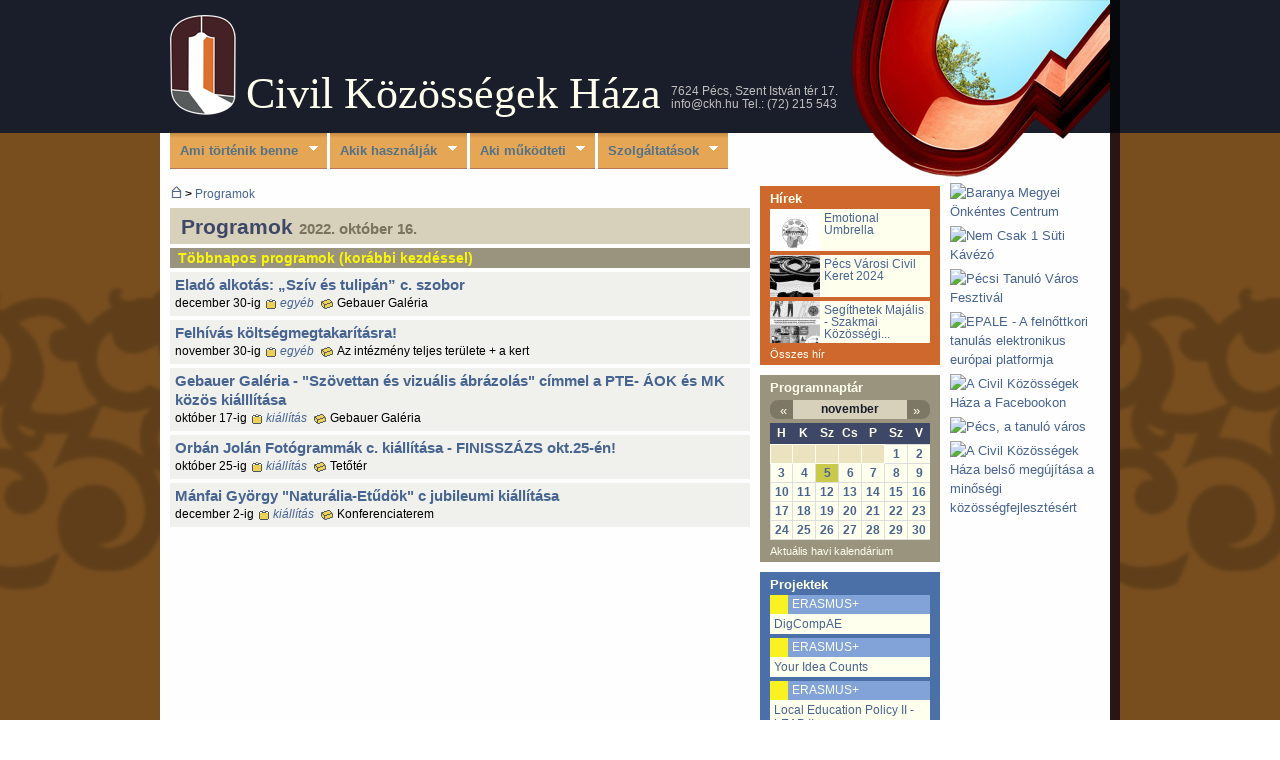

--- FILE ---
content_type: text/html; charset=utf-8
request_url: http://www.ckh.hu/programok/2022-10-16?page=63
body_size: 6812
content:
<!DOCTYPE html PUBLIC "-//W3C//DTD XHTML 1.0 Strict//EN" "http://www.w3.org/TR/xhtml1/DTD/xhtml1-strict.dtd">
<html xmlns="http://www.w3.org/1999/xhtml" lang="hu" xml:lang="hu">

<head>
<meta http-equiv="Content-Type" content="text/html; charset=utf-8" />
  <title>Programok</title>
  <meta http-equiv="Content-Type" content="text/html; charset=utf-8" />
<link rel="shortcut icon" href="/sites/default/files/fusion_ckh_favicon_1.ico" type="image/x-icon" />


  <link type="text/css" rel="stylesheet" media="all" href="/sites/default/files/css/css_fe512958e49baa1fe6785f2a56f654f7.css" />

  <link type="text/css" rel="stylesheet" media="all" href="/sites/default/themes/fusion/fusion_core/css/grid16-960.css?C"/>

  <!--[if IE 8]>
  <link type="text/css" rel="stylesheet" media="all" href="/sites/default/themes/fusion/fusion_core/css/ie8-fixes.css?C" />
<link type="text/css" rel="stylesheet" media="all" href="/sites/default/themes/fusion_ckh/css/ie8-fixes.css?C" />

  <![endif]-->
  <!--[if IE 7]>
  <link type="text/css" rel="stylesheet" media="all" href="/sites/default/themes/fusion/fusion_core/css/ie7-fixes.css?C" />
<link type="text/css" rel="stylesheet" media="all" href="/sites/default/themes/fusion_ckh/css/ie7-fixes.css?C" />

  <![endif]-->
  <!--[if lte IE 6]>
  <link type="text/css" rel="stylesheet" media="all" href="/sites/default/themes/fusion/fusion_core/css/ie6-fixes.css?C"/>
<link type="text/css" rel="stylesheet" media="all" href="/sites/default/themes/fusion_ckh/css/ie6-fixes.css?C"/>

  <![endif]-->
  
  <script type="text/javascript" src="/sites/default/files/js/js_5ed7f88abe3be5fc674ba0ea04c7e6f7.js"></script>
<script type="text/javascript">
<!--//--><![CDATA[//><!--
jQuery.extend(Drupal.settings, { "basePath": "/", "lightbox2": { "rtl": "0", "file_path": "/(\\w\\w/)sites/default/files", "default_image": "/sites/default/modules/lightbox2/images/brokenimage.jpg", "border_size": 10, "font_color": "444", "box_color": "ffffed", "top_position": "", "overlay_opacity": "0.6", "overlay_color": "220", "disable_close_click": 1, "resize_sequence": 0, "resize_speed": 500, "fade_in_speed": 500, "slide_down_speed": 500, "use_alt_layout": 1, "disable_resize": 0, "disable_zoom": 0, "force_show_nav": 0, "show_caption": 1, "loop_items": 0, "node_link_text": "View Image Details", "node_link_target": 0, "image_count": "!current/!total", "video_count": "!current/!total", "page_count": "current/!total", "lite_press_x_close": "\x3ca href=\"#\" onclick=\"hideLightbox(); return FALSE;\"\x3e\x3ckbd\x3ex\x3c/kbd\x3e\x3c/a\x3e a bezáráshoz", "download_link_text": "", "enable_login": true, "enable_contact": false, "keys_close": "c x 27", "keys_previous": "p 37", "keys_next": "n 39", "keys_zoom": "z", "keys_play_pause": "32", "display_image_size": "original", "image_node_sizes": "()", "trigger_lightbox_classes": "", "trigger_lightbox_group_classes": "", "trigger_slideshow_classes": "", "trigger_lightframe_classes": "", "trigger_lightframe_group_classes": "", "custom_class_handler": 0, "custom_trigger_classes": "", "disable_for_gallery_lists": 1, "disable_for_acidfree_gallery_lists": true, "enable_acidfree_videos": true, "slideshow_interval": 5000, "slideshow_automatic_start": 0, "slideshow_automatic_exit": 0, "show_play_pause": 1, "pause_on_next_click": 0, "pause_on_previous_click": 1, "loop_slides": 0, "iframe_width": 600, "iframe_height": 400, "iframe_border": 1, "enable_video": 0 }, "spamspan": { "m": "spamspan", "u": "u", "d": "d", "h": "h", "t": "t" } });
//--><!]]>
</script>

</head>

<body id="pid-programok-2022-10-16" class="osz page-programok-2022-10-16 section-programok layout-first-main-last sidebars-both-last font-family-sans-serif-sm font-size-13 grid-type-960 grid-width-16">
  <div id="page" class="page">
    <div id="page-inner" class="page-inner">
      <div id="skip">
        <a href="#main-content-area">Skip to Main Content Area</a>
      </div>
      <!-- header-top row: width = grid_width -->
      
      <!-- header-group row: width = grid_width -->
      <div id="header-group-wrapper" class="header-group-wrapper full-width">
        <div id="header-group" class="header-group row grid16-16">
          <div id="header-group-inner" class="header-group-inner inner clearfix">
            
            

            
            <div id="header-site-info" class="header-site-info block">
              <div id="header-site-info-inner" class="header-site-info-inner inner">
                <div id="ckh-logo"><a href="/" title="Címlap"><img src="/sites/default/files/fusion_ckh_logo.png" alt="Címlap" /></a></div>
                <div id="ckh-nev">
                	
                	<span class="belsocim">
                		<a href="/" title="Címlap">Civil Közösségek Háza</a>
                	</span>
                	
                </div>
                <div id="ckh-cim">7624 Pécs, Szent István tér 17. <br /><span class="spamspan"><span class="u">info</span> [at] <span class="d">ckh [dot] hu</span></span> Tel.: (72) 215 543</div>
              </div><!-- /header-site-info-inner -->
            </div><!-- /header-site-info -->
            

            
            
          </div><!-- /header-group-inner -->
        </div><!-- /header-group -->
      </div><!-- /header-group-wrapper -->

      <!-- preface-top row: width = grid_width -->
      

      <!-- main row: width = grid_width -->
      <div id="main-wrapper" class="main-wrapper full-width">
        <div id="main" class="main row grid16-16">
          <div id="main-inner" class="main-inner inner clearfix">
            <div id="sidebar-first" class="sidebar-first row nested grid16-3">
<div id="sidebar-first-inner" class="sidebar-first-inner inner clearfix">


<div id="block-views-jobb_bannerek-block_1" class="block block-views odd first last  grid16-3">
  <div class="inner clearfix">
    
    
    <div class="content clearfix">
      <div class="view view-jobb-bannerek view-id-jobb_bannerek view-display-id-block_1 view-dom-id-2">
    
  
  
      <div class="view-content">
        <div class="views-row views-row-1 views-row-odd views-row-first">
      
  <div class="views-field-field-jobbbanner-kep-fid">
                <span class="field-content"><a href="https://www.facebook.com/Baranya-Megyei-%C3%96nk%C3%A9ntes-Centrum-193563104014652"><img src="https://ckh.hu/sites/default/files/imagecache/jobb-banner/jobbbanner/onkentescentrum.png" alt="Baranya Megyei Önkéntes Centrum" title="Baranya Megyei Önkéntes Centrum"  class="imagecache imagecache-jobb-banner imagecache-default imagecache-jobb-banner_default" width="150" height="85" /></a></span>
  </div>
  </div>
  <div class="views-row views-row-2 views-row-even">
      
  <div class="views-field-field-jobbbanner-kep-fid">
                <span class="field-content"><a href="http://www.ckh.hu/kishaz-kavezo-nem-csak-1-suti"><img src="https://ckh.hu/sites/default/files/imagecache/jobb-banner/jobbbanner/nemcsak1sutikavezo.jpg" alt="Nem Csak 1 Süti Kávézó" title="Nem Csak 1 Süti Kávézó"  class="imagecache imagecache-jobb-banner imagecache-default imagecache-jobb-banner_default" width="150" height="159" /></a></span>
  </div>
  </div>
  <div class="views-row views-row-3 views-row-odd">
      
  <div class="views-field-field-jobbbanner-kep-fid">
                <span class="field-content"><a href="http://ptf.ckh.hu/"><img src="https://ckh.hu/sites/default/files/imagecache/jobb-banner/jobbbanner/pecsitanulovaroslogorgbveticalcolor.jpg" alt="Pécsi Tanuló Város Fesztivál" title="Pécsi Tanuló Város Fesztivál"  class="imagecache imagecache-jobb-banner imagecache-default imagecache-jobb-banner_default" width="150" height="122" /></a></span>
  </div>
  </div>
  <div class="views-row views-row-4 views-row-even">
      
  <div class="views-field-field-jobbbanner-kep-fid">
                <span class="field-content"><a href="https://epale.ec.europa.eu/hu"><img src="https://ckh.hu/sites/default/files/imagecache/jobb-banner/jobbbanner/epale-logo.jpg" alt="EPALE - A felnőttkori tanulás elektronikus európai platformja" title="EPALE - A felnőttkori tanulás elektronikus európai platformja"  class="imagecache imagecache-jobb-banner imagecache-default imagecache-jobb-banner_default" width="150" height="85" /></a></span>
  </div>
  </div>
  <div class="views-row views-row-5 views-row-odd">
      
  <div class="views-field-field-jobbbanner-kep-fid">
                <span class="field-content"><a href="https://www.facebook.com/ckh.hu"><img src="https://ckh.hu/sites/default/files/imagecache/jobb-banner/jobbbanner/facebook.jpg" alt="A Civil Közösségek Háza a Facebookon" title="A Civil Közösségek Háza a Facebookon"  class="imagecache imagecache-jobb-banner imagecache-default imagecache-jobb-banner_default" width="150" height="31" /></a></span>
  </div>
  </div>
  <div class="views-row views-row-6 views-row-even">
      
  <div class="views-field-field-jobbbanner-kep-fid">
                <span class="field-content"><a href="http://www.ckh.hu/projektek/pecs-a-tanulo-varos-efop-373-16-2017-00256"><img src="https://ckh.hu/sites/default/files/imagecache/jobb-banner/jobbbanner/sz2020-efop373.jpg" alt="Pécs, a tanuló város" title="Pécs, a tanuló város"  class="imagecache imagecache-jobb-banner imagecache-default imagecache-jobb-banner_default" width="150" height="99" /></a></span>
  </div>
  </div>
  <div class="views-row views-row-7 views-row-odd views-row-last">
      
  <div class="views-field-field-jobbbanner-kep-fid">
                <span class="field-content"><a href="http://top.ckh.hu/"><img src="https://ckh.hu/sites/default/files/imagecache/jobb-banner/jobbbanner/sz2020-top711.jpg" alt="A Civil Közösségek Háza belső megújítása a minőségi közösségfejlesztésért" title="A Civil Közösségek Háza belső megújítása a minőségi közösségfejlesztésért"  class="imagecache imagecache-jobb-banner imagecache-default imagecache-jobb-banner_default" width="150" height="99" /></a></span>
  </div>
  </div>
    </div>
  
  
  
  
  
  
</div> 
    </div>
  </div><!-- /block-inner -->
</div><!-- /block -->
</div><!-- /sidebar-first-inner -->
</div><!-- /sidebar-first -->


            <!-- main group: width = grid_width - sidebar_first_width -->
            <div id="main-group" class="main-group row nested grid16-13">
              <div id="main-group-inner" class="main-group-inner inner">
                <div id="primary-menu" class="primary-menu block">
<div id="primary-menu-inner" class="primary-menu-inner inner clearfix">
<ul class="menu sf-menu"><li class="expanded first"><a href="/" title="">Ami történik benne</a><ul class="menu"><li class="expanded first"><a href="/programok" title="">Programok</a><ul class="menu"><li class="leaf first"><a href="/programok/mai" title="">Mai programok</a></li>
<li class="leaf"><a href="/programok/heti" title="">Heti programok</a></li>
<li class="leaf"><a href="/programok/havi" title="">Havi programok</a></li>
<li class="leaf last"><a href="/programok/allando" title="">Állandó programok</a></li>
</ul></li>
<li class="expanded"><a href="/projektek" title="">Projektek</a><ul class="menu"><li class="leaf first"><a href="/projektek" title="">Aktuális projektek</a></li>
<li class="leaf"><a href="/projektek/mult" title="">Korábbi projektek</a></li>
<li class="leaf last"><a href="/projektek/jovo" title="">Tervezett projektek</a></li>
</ul></li>
<li class="expanded nolink-li"><span class="nolink">Kiállítások</span><ul class="menu"><li class="leaf first last"><a href="/gebauer-galeria" title="">Gebauer Galéria</a></li>
</ul></li>
<li class="leaf"><a href="/hirek" title="">Hírek</a></li>
<li class="collapsed last"><a href="/letoltesek">Letöltések</a></li>
</ul></li>
<li class="expanded"><a href="/" title="">Akik használják</a><ul class="menu"><li class="expanded first"><a href="/bemutatjuk-a-hazat" title="">Bemutatjuk a Házat</a><ul class="menu"><li class="leaf first last"><a href="/gebauer-galeria" title="Gebauer Galéria">Gebauer Galéria</a></li>
</ul></li>
<li class="leaf"><a href="/hol-talal-minket" title="Hol talál minket?">Hol talál minket?</a></li>
<li class="leaf"><a href="/hazirend" title="Házirend">Házirend</a></li>
<li class="leaf last"><a href="/szervezetek" title="">Szervezetek, közösségek</a></li>
</ul></li>
<li class="expanded"><a href="/" title="">Aki működteti</a><ul class="menu"><li class="leaf first"><a href="/nevelok-haza-egyesulet-educators-centre-association" title="">A Nevelők Háza Egyesület</a></li>
<li class="leaf"><a href="/munkatarsak" title="">Munkatársaink </a></li>
<li class="leaf"><a href="/projektek" title="">Projektek</a></li>
<li class="leaf"><a href="/dokumentumok-nhe" title="">Dokumentumok </a></li>
<li class="leaf"><a href="/tamogatok" title="">Támogatók</a></li>
<li class="leaf last"><a href="/partnerek" title="">Partnerek</a></li>
</ul></li>
<li class="expanded last"><a href="/" title="">Szolgáltatások</a><ul class="menu"><li class="leaf first"><a href="/kishaz-kavezo-nem-csak-1-suti" title="Kisház Kávézó">Kisház Kávézó</a></li>
<li class="leaf"><a href="/szulinap-a-civil-kozossegek-hazaban-a-meseterkeppel" title="Szülinapi Party-szervíz">Szülinapi Party-szervíz</a></li>
<li class="leaf"><a href="/tanacsadas-civil-szervezeteknek" title="Tanácsadás civil szervezeteknek">Tanácsadás civileknek</a></li>
<li class="leaf"><a href="/termek" title="">Termek - terembérlés</a></li>
<li class="collapsed"><a href="/civil-korzo" title="">Civil Korzó</a></li>
<li class="leaf"><a href="/kozhasznusagi" title="">Közhasznúsági jelentések</a></li>
<li class="leaf last"><a href="/impresszum" title="">Impresszum</a></li>
</ul></li>
</ul></div><!-- /primary-menu-inner -->
</div><!-- /primary-menu -->

                

                <div id="main-content" class="main-content row nested">
                  <div id="main-content-inner" class="main-content-inner inner">
                    <!-- content group: width = grid_width - (sidebar_first_width + sidebar_last_width) -->
                    <div id="content-group" class="content-group row nested grid16-10">
                      <div id="content-group-inner" class="content-group-inner inner">
                        
                          <div id="breadcrumbs" class="breadcrumbs block">
<div id="breadcrumbs-inner" class="breadcrumbs-inner inner clearfix">
<div class="breadcrumb"><a href="/" title="Civil Közösségek Háza nyitólap"><img src="/sites/default/files/img/haz.gif" /></a><span class="brcr"> > </span><a href="/programok">Programok</a></div></div><!-- /breadcrumbs-inner -->
</div><!-- /breadcrumbs -->

                        
                        

                        <div id="content-region" class="content-region row nested">
                          <div id="content-region-inner" class="content-region-inner inner">
                            <a name="main-content-area" id="main-content-area"></a>
                            
                            <div id="content-inner" class="content-inner block">
                              <div id="content-inner-inner" class="content-inner-inner inner">
                                
                                <div id="content-content" class="content-content">
                                  <div id="view-id-programok_egynap-page_1" class="view view-programok-egynap view-id-programok_egynap view-display-id-page_1 view-dom-id-1 ">
    <div class="inner content">
          <div class="view-header">
        <h1 class="title">Programok <em>2022. október 16.</em></h1>      </div>
    
    
    
          <div class="view-content">
          <h3><span class='date-display-single tobbnapos'>Többnapos programok (korábbi kezdéssel)</span></h3>
  <div class="views-row views-row-1 views-row-odd views-row-first">
      
  <div class="views-field-field-program-helyszin-nid">
                <div class="field-content"><div class='egypr_kicsi'>
  <div class='egypr_kicsi_cim'><a href="/programok/elado-alkotas-sziv-es-tulipan-c-szobor">Eladó alkotás: „Szív és tulipán” c. szobor</a></div>
  <div class='egypr_kicsi_adatok_alul'>
    <span class="pr-alap">december 30-ig</span>
    <span class='pr-milyen'><a href="/programok/egyeb">egyéb</a></span>
    <span class='pr-hol'>Gebauer Galéria</span>
    
  </div>
</div></div>
  </div>
  </div>
  <div class="views-row views-row-2 views-row-even">
      
  <div class="views-field-field-program-helyszin-nid">
                <div class="field-content"><div class='egypr_kicsi'>
  <div class='egypr_kicsi_cim'><a href="/programok/felhivas-koltsegmegtakaritasra">Felhívás költségmegtakarításra!</a></div>
  <div class='egypr_kicsi_adatok_alul'>
    <span class="pr-alap">november 30-ig</span>
    <span class='pr-milyen'><a href="/programok/egyeb">egyéb</a></span>
    <span class='pr-hol'>Az intézmény teljes területe + a kert</span>
    
  </div>
</div></div>
  </div>
  </div>
  <div class="views-row views-row-3 views-row-odd">
      
  <div class="views-field-field-program-helyszin-nid">
                <div class="field-content"><div class='egypr_kicsi'>
  <div class='egypr_kicsi_cim'><a href="/programok/gebauer-galeria-szovettan-es-vizualis-abrazolas-cimmel-a-pte-aok-es-mk-kozos-kialllitasa">Gebauer Galéria - &quot;Szövettan és vizuális ábrázolás&quot; címmel a PTE- ÁOK és MK közös kiálllítása</a></div>
  <div class='egypr_kicsi_adatok_alul'>
    <span class="pr-alap">október 17-ig</span>
    <span class='pr-milyen'><a href="/programok/kiallitas">kiállítás</a></span>
    <span class='pr-hol'>Gebauer Galéria</span>
    
  </div>
</div></div>
  </div>
  </div>
  <div class="views-row views-row-4 views-row-even">
      
  <div class="views-field-field-program-helyszin-nid">
                <div class="field-content"><div class='egypr_kicsi'>
  <div class='egypr_kicsi_cim'><a href="/programok/orban-jolan-fotogrammak-c-kiallitasa-finisszazs-okt25-en">Orbán Jolán Fotógrammák c. kiállítása - FINISSZÁZS okt.25-én!</a></div>
  <div class='egypr_kicsi_adatok_alul'>
    <span class="pr-alap">október 25-ig</span>
    <span class='pr-milyen'><a href="/programok/kiallitas">kiállítás</a></span>
    <span class='pr-hol'>Tetőtér</span>
    
  </div>
</div></div>
  </div>
  </div>
  <div class="views-row views-row-5 views-row-odd views-row-last">
      
  <div class="views-field-field-program-helyszin-nid">
                <div class="field-content"><div class='egypr_kicsi'>
  <div class='egypr_kicsi_cim'><a href="/programok/manfai-gyorgy-naturalia-etudok-c-jubileumi-kiallitasa">Mánfai György &quot;Naturália-Etűdök&quot; c jubileumi kiállítása</a></div>
  <div class='egypr_kicsi_adatok_alul'>
    <span class="pr-alap">december 2-ig</span>
    <span class='pr-milyen'><a href="/programok/kiallitas">kiállítás</a></span>
    <span class='pr-hol'>Konferenciaterem</span>
    
  </div>
</div></div>
  </div>
  </div>
      </div>
    
    
    
    
          <div class="view-footer">
        &nbsp;      </div>
    
      </div><!-- /views-inner -->
</div> 
                                  
                                </div><!-- /content-content -->
                                
                              </div><!-- /content-inner-inner -->
                            </div><!-- /content-inner -->
                          </div><!-- /content-region-inner -->
                        </div><!-- /content-region -->

                        
                      </div><!-- /content-group-inner -->
                    </div><!-- /content-group -->

                    <div id="sidebar-last" class="sidebar-last row nested grid16-3">
<div id="sidebar-last-inner" class="sidebar-last-inner inner clearfix">


<div id="block-views-hirek_friss-block_1" class="block block-views odd first  grid16-3">
  <div class="inner clearfix">
    
    
    <h2 class="title block-title">Hírek</h2>
    
    <div class="content clearfix">
      <div class="view view-hirek-friss view-id-hirek_friss view-display-id-block_1 view-dom-id-2">
    
  
  
      <div class="view-content">
        <div class="views-row views-row-1 views-row-odd views-row-first">
      
  <div class="views-field-field-hir-kep-fid">
                <div class="field-content"><a href="/hirek/emotional-umbrella-muveszetterapias-kezikonyv"><img src="http://www.ckh.hu/sites/default/files/imagecache/hirkep/kepek_hir/emotional-umbrella-muveszetterapias-kezikonyv.jpg" alt="Emotional Umbrella Művészetterápiás Kézikönyv" title=""  class="imagecache imagecache-hirkep imagecache-default imagecache-hirkep_default" width="50" height="42" /></a></div>
  </div>
  
  <div class="views-field-title">
                <span class="field-content"><a href="/hirek/emotional-umbrella-muveszetterapias-kezikonyv">Emotional Umbrella Művészetterápiás...</a></span>
  </div>
  </div>
  <div class="views-row views-row-2 views-row-even">
      
  <div class="views-field-field-hir-kep-fid">
                <div class="field-content"><a href="/hirek/pecs-varosi-civil-keret-2024"><img src="http://www.ckh.hu/sites/default/files/imagecache/hirkep/imagefield_default_images/hir-default_0.jpg" alt="" title=""  class="imagecache imagecache-hirkep imagecache-default imagecache-hirkep_default" width="50" height="42" /></a></div>
  </div>
  
  <div class="views-field-title">
                <span class="field-content"><a href="/hirek/pecs-varosi-civil-keret-2024">Pécs Városi Civil Keret 2024</a></span>
  </div>
  </div>
  <div class="views-row views-row-3 views-row-odd views-row-last">
      
  <div class="views-field-field-hir-kep-fid">
                <div class="field-content"><a href="/hirek/segithetek-majalis-szakmai-kozossegi-nap"><img src="http://www.ckh.hu/sites/default/files/imagecache/hirkep/kepek_hir/segithetek-majalis-szakmai-kozossegi-nap.jpg" alt="Segíthetek Majális - Szakmai Közösségi Nap " title=""  class="imagecache imagecache-hirkep imagecache-default imagecache-hirkep_default" width="50" height="42" /></a></div>
  </div>
  
  <div class="views-field-title">
                <span class="field-content"><a href="/hirek/segithetek-majalis-szakmai-kozossegi-nap">Segíthetek Majális - Szakmai Közösségi...</a></span>
  </div>
  </div>
    </div>
  
  
  
  
      <div class="view-footer">
      <a href="/hirek">Összes hír</a>    </div>
  
  
</div> 
    </div>
  </div><!-- /block-inner -->
</div><!-- /block -->


<div id="block-views-calendar_date-calendar_block_1" class="block block-views even   grid16-3">
  <div class="inner clearfix">
    
    
    <h2 class="title block-title">Programnaptár</h2>
    
    <div class="content clearfix">
      <div class="view view-calendar-date view-id-calendar_date view-display-id-calendar_block_1 view-dom-id-3">
    
  
  
      <div class="view-content">
      
<div class="calendar-calendar">
        <div class="date-nav clear-block">
  <div class="date-prev">
    			<span class="next"> <a href="http://www.ckh.hu/programok/2022-10-16?page=63&amp;mini=programok%2F2025-10" title="Ugrás az előző hónapra" rel="nofollow">«</a></span>
      &nbsp;</div>
  <div class="date-heading">
    <h3><a href="/programok/2025-11" title="A 2025. novemberi program">november</a></h3>
  </div>
  <div class="date-next">&nbsp;
          <span class="next"> <a href="http://www.ckh.hu/programok/2022-10-16?page=63&amp;mini=programok%2F2025-12" title="Ugrás a következő hónapra" rel="nofollow">»</a></span>
      </div>
</div>
</div>    </div>
  
  
      <div class="attachment attachment-after">
      <div class="calendar-calendar"><div class="month-view">
<table class="mini">
  <thead>
    <tr>
              <th class="days mon">
          H        </th>
              <th class="days tue">
          K        </th>
              <th class="days wed">
          Sz        </th>
              <th class="days thu">
          Cs        </th>
              <th class="days fri">
          P        </th>
              <th class="days sat">
          Sz        </th>
              <th class="days sun">
          V        </th>
          </tr>
  </thead>
  <tbody>
          <tr>
                  <td class="mon mini empty calendar_date-2025-10-27">
            <div class="calendar-empty">&nbsp;</div>
          </td>
                  <td class="tue mini empty calendar_date-2025-10-28">
            <div class="calendar-empty">&nbsp;</div>
          </td>
                  <td class="wed mini empty calendar_date-2025-10-29">
            <div class="calendar-empty">&nbsp;</div>
          </td>
                  <td class="thu mini empty calendar_date-2025-10-30">
            <div class="calendar-empty">&nbsp;</div>
          </td>
                  <td class="fri mini empty calendar_date-2025-10-31">
            <div class="calendar-empty">&nbsp;</div>
          </td>
                  <td class="sat mini past has-events calendar_date-2025-11-01">
            <div class="month mini-day-on"> <a href="http://www.ckh.hu/programok/2025-11-01?page=63">1</a> </div><div class="calendar-empty">&nbsp;</div>
          </td>
                  <td class="sun mini past has-events calendar_date-2025-11-02">
            <div class="month mini-day-on"> <a href="http://www.ckh.hu/programok/2025-11-02?page=63">2</a> </div><div class="calendar-empty">&nbsp;</div>
          </td>
              </tr>
          <tr>
                  <td class="mon mini past has-events calendar_date-2025-11-03">
            <div class="month mini-day-on"> <a href="http://www.ckh.hu/programok/2025-11-03?page=63">3</a> </div><div class="calendar-empty">&nbsp;</div>
          </td>
                  <td class="tue mini past has-events calendar_date-2025-11-04">
            <div class="month mini-day-on"> <a href="http://www.ckh.hu/programok/2025-11-04?page=63">4</a> </div><div class="calendar-empty">&nbsp;</div>
          </td>
                  <td class="wed mini today has-events calendar_date-2025-11-05">
            <div class="month mini-day-on"> <a href="http://www.ckh.hu/programok/2025-11-05?page=63">5</a> </div><div class="calendar-empty">&nbsp;</div>
          </td>
                  <td class="thu mini future has-events calendar_date-2025-11-06">
            <div class="month mini-day-on"> <a href="http://www.ckh.hu/programok/2025-11-06?page=63">6</a> </div><div class="calendar-empty">&nbsp;</div>
          </td>
                  <td class="fri mini future has-events calendar_date-2025-11-07">
            <div class="month mini-day-on"> <a href="http://www.ckh.hu/programok/2025-11-07?page=63">7</a> </div><div class="calendar-empty">&nbsp;</div>
          </td>
                  <td class="sat mini future has-events calendar_date-2025-11-08">
            <div class="month mini-day-on"> <a href="http://www.ckh.hu/programok/2025-11-08?page=63">8</a> </div><div class="calendar-empty">&nbsp;</div>
          </td>
                  <td class="sun mini future has-events calendar_date-2025-11-09">
            <div class="month mini-day-on"> <a href="http://www.ckh.hu/programok/2025-11-09?page=63">9</a> </div><div class="calendar-empty">&nbsp;</div>
          </td>
              </tr>
          <tr>
                  <td class="mon mini future has-events calendar_date-2025-11-10">
            <div class="month mini-day-on"> <a href="http://www.ckh.hu/programok/2025-11-10?page=63">10</a> </div><div class="calendar-empty">&nbsp;</div>
          </td>
                  <td class="tue mini future has-events calendar_date-2025-11-11">
            <div class="month mini-day-on"> <a href="http://www.ckh.hu/programok/2025-11-11?page=63">11</a> </div><div class="calendar-empty">&nbsp;</div>
          </td>
                  <td class="wed mini future has-events calendar_date-2025-11-12">
            <div class="month mini-day-on"> <a href="http://www.ckh.hu/programok/2025-11-12?page=63">12</a> </div><div class="calendar-empty">&nbsp;</div>
          </td>
                  <td class="thu mini future has-events calendar_date-2025-11-13">
            <div class="month mini-day-on"> <a href="http://www.ckh.hu/programok/2025-11-13?page=63">13</a> </div><div class="calendar-empty">&nbsp;</div>
          </td>
                  <td class="fri mini future has-events calendar_date-2025-11-14">
            <div class="month mini-day-on"> <a href="http://www.ckh.hu/programok/2025-11-14?page=63">14</a> </div><div class="calendar-empty">&nbsp;</div>
          </td>
                  <td class="sat mini future has-events calendar_date-2025-11-15">
            <div class="month mini-day-on"> <a href="http://www.ckh.hu/programok/2025-11-15?page=63">15</a> </div><div class="calendar-empty">&nbsp;</div>
          </td>
                  <td class="sun mini future has-events calendar_date-2025-11-16">
            <div class="month mini-day-on"> <a href="http://www.ckh.hu/programok/2025-11-16?page=63">16</a> </div><div class="calendar-empty">&nbsp;</div>
          </td>
              </tr>
          <tr>
                  <td class="mon mini future has-events calendar_date-2025-11-17">
            <div class="month mini-day-on"> <a href="http://www.ckh.hu/programok/2025-11-17?page=63">17</a> </div><div class="calendar-empty">&nbsp;</div>
          </td>
                  <td class="tue mini future has-events calendar_date-2025-11-18">
            <div class="month mini-day-on"> <a href="http://www.ckh.hu/programok/2025-11-18?page=63">18</a> </div><div class="calendar-empty">&nbsp;</div>
          </td>
                  <td class="wed mini future has-events calendar_date-2025-11-19">
            <div class="month mini-day-on"> <a href="http://www.ckh.hu/programok/2025-11-19?page=63">19</a> </div><div class="calendar-empty">&nbsp;</div>
          </td>
                  <td class="thu mini future has-events calendar_date-2025-11-20">
            <div class="month mini-day-on"> <a href="http://www.ckh.hu/programok/2025-11-20?page=63">20</a> </div><div class="calendar-empty">&nbsp;</div>
          </td>
                  <td class="fri mini future has-events calendar_date-2025-11-21">
            <div class="month mini-day-on"> <a href="http://www.ckh.hu/programok/2025-11-21?page=63">21</a> </div><div class="calendar-empty">&nbsp;</div>
          </td>
                  <td class="sat mini future has-events calendar_date-2025-11-22">
            <div class="month mini-day-on"> <a href="http://www.ckh.hu/programok/2025-11-22?page=63">22</a> </div><div class="calendar-empty">&nbsp;</div>
          </td>
                  <td class="sun mini future has-events calendar_date-2025-11-23">
            <div class="month mini-day-on"> <a href="http://www.ckh.hu/programok/2025-11-23?page=63">23</a> </div><div class="calendar-empty">&nbsp;</div>
          </td>
              </tr>
          <tr>
                  <td class="mon mini future has-events calendar_date-2025-11-24">
            <div class="month mini-day-on"> <a href="http://www.ckh.hu/programok/2025-11-24?page=63">24</a> </div><div class="calendar-empty">&nbsp;</div>
          </td>
                  <td class="tue mini future has-events calendar_date-2025-11-25">
            <div class="month mini-day-on"> <a href="http://www.ckh.hu/programok/2025-11-25?page=63">25</a> </div><div class="calendar-empty">&nbsp;</div>
          </td>
                  <td class="wed mini future has-events calendar_date-2025-11-26">
            <div class="month mini-day-on"> <a href="http://www.ckh.hu/programok/2025-11-26?page=63">26</a> </div><div class="calendar-empty">&nbsp;</div>
          </td>
                  <td class="thu mini future has-events calendar_date-2025-11-27">
            <div class="month mini-day-on"> <a href="http://www.ckh.hu/programok/2025-11-27?page=63">27</a> </div><div class="calendar-empty">&nbsp;</div>
          </td>
                  <td class="fri mini future has-events calendar_date-2025-11-28">
            <div class="month mini-day-on"> <a href="http://www.ckh.hu/programok/2025-11-28?page=63">28</a> </div><div class="calendar-empty">&nbsp;</div>
          </td>
                  <td class="sat mini future has-events calendar_date-2025-11-29">
            <div class="month mini-day-on"> <a href="http://www.ckh.hu/programok/2025-11-29?page=63">29</a> </div><div class="calendar-empty">&nbsp;</div>
          </td>
                  <td class="sun mini future has-events calendar_date-2025-11-30">
            <div class="month mini-day-on"> <a href="http://www.ckh.hu/programok/2025-11-30?page=63">30</a> </div><div class="calendar-empty">&nbsp;</div>
          </td>
              </tr>
      </tbody>
</table>
</div></div>    </div>
  
  
      <div class="view-footer">
      <a href="/programok">Aktuális havi kalendárium</a>    </div>
  
  
</div> 
    </div>
  </div><!-- /block-inner -->
</div><!-- /block -->


<div id="block-views-projektek_cimlap-block_1" class="block block-views odd   grid16-3">
  <div class="inner clearfix">
    
    
    <h2 class="title block-title">Projektek</h2>
    
    <div class="content clearfix">
      <div class="view view-projektek-cimlap view-id-projektek_cimlap view-display-id-block_1 view-dom-id-4">
    
  
  
      <div class="view-content">
        <div class="views-row views-row-1 views-row-odd views-row-first">
      
  <div class="views-field-field-projekt-pcs2-nid">
                <span class="field-content"><a href="/projektek/digcompae"><a href="/projektek/erasmus">ERASMUS+</a></a></span>
  </div>
  
  <div class="views-field-title">
                <span class="field-content"><a href="/projektek/digcompae">DigCompAE</a></span>
  </div>
  </div>
  <div class="views-row views-row-2 views-row-even">
      
  <div class="views-field-field-projekt-pcs2-nid">
                <span class="field-content"><a href="/projektek/your-idea-counts"><a href="/projektek/erasmus">ERASMUS+</a></a></span>
  </div>
  
  <div class="views-field-title">
                <span class="field-content"><a href="/projektek/your-idea-counts">Your Idea Counts</a></span>
  </div>
  </div>
  <div class="views-row views-row-3 views-row-odd">
      
  <div class="views-field-field-projekt-pcs2-nid">
                <span class="field-content"><a href="/projektek/local-education-policy-ii-leap-ii"><a href="/projektek/erasmus">ERASMUS+</a></a></span>
  </div>
  
  <div class="views-field-title">
                <span class="field-content"><a href="/projektek/local-education-policy-ii-leap-ii">Local Education Policy II - LEAP II</a></span>
  </div>
  </div>
  <div class="views-row views-row-4 views-row-even views-row-last">
      
  <div class="views-field-field-projekt-pcs2-nid">
                <span class="field-content"><a href="/projektek/enhance-enhancing-adult-learners-voices-0"><a href="/projektek/erasmus">ERASMUS+</a></a></span>
  </div>
  
  <div class="views-field-title">
                <span class="field-content"><a href="/projektek/enhance-enhancing-adult-learners-voices-0">ENHANCE - ENHancing Adult learNers voiCEs</a></span>
  </div>
  </div>
    </div>
  
  
  
  
      <div class="view-footer">
      <a href="/projektek">Összes projekt</a>    </div>
  
  
</div> 
    </div>
  </div><!-- /block-inner -->
</div><!-- /block -->


<div id="block-block-8" class="block block-block even  last  grid16-3">
  <div class="inner clearfix">
    
    
    <div class="content clearfix">
      <p><a href="/letoltesek/szabo-laszlo-gy-egymasert-vagyunk"><img src="/sites/default/files/banner2/egymasert-banner-180.jpg" /></a></p>
<p><a href="/letoltesek/digitalis-forradalom-vilagunkban"><img src="/sites/default/files/banner2/digitalis-forradalom-banner-180x180.jpg" /></a></p>

    </div>
  </div><!-- /block-inner -->
</div><!-- /block -->
</div><!-- /sidebar-last-inner -->
</div><!-- /sidebar-last -->

                  </div><!-- /main-content-inner -->
                </div><!-- /main-content -->

                
              </div><!-- /main-group-inner -->
            </div><!-- /main-group -->
          </div><!-- /main-inner -->
        </div><!-- /main -->
      </div><!-- /main-wrapper -->

      <!-- postscript-bottom row: width = grid_width -->
      

      <!-- footer row: width = grid_width -->
      <div id="footer-wrapper" class="footer-wrapper full-width">
<div id="footer" class="footer row grid16-16">
<div id="footer-inner" class="footer-inner inner clearfix">


<div id="block-block-4" class="block block-block odd first grid16-1 fusion-right fusion-bold-links">
  <div class="inner clearfix">
    
    
    <div class="content clearfix">
      <p><a href="/user">Belépés</a></p>
    </div>
  </div><!-- /block-inner -->
</div><!-- /block -->


<div id="block-block-6" class="block block-block even  last  grid16-8">
  <div class="inner clearfix">
    
    
    <div class="content clearfix">
      <p><a href="/hirek/rss"><img alt="RSS - Hírek" height="16" src="/misc/feed.png" title="RSS - Hírek" width="16" /> RSS - Hírek</a><br /><a href="/programok/rss"><img alt="RSS - Programok" height="16" src="/misc/feed.png" title="RSS - Programok" width="16" /> RSS - Programok</a></p>

    </div>
  </div><!-- /block-inner -->
</div><!-- /block -->
</div><!-- /footer-inner -->
</div><!-- /footer -->
</div><!-- /footer-wrapper -->


      <!-- footer-message row: width = grid_width -->
      <div id="footer-message-wrapper" class="footer-message-wrapper full-width">
        <div id="footer-message" class="footer-message row grid16-16">
          <div id="footer-message-inner" class="footer-message-inner inner clearfix">
            
          </div><!-- /footer-message-inner -->
        </div><!-- /footer-message -->
      </div><!-- /footer-message-wrapper -->

    </div><!-- /page-inner -->
  </div><!-- /page -->
  
</body>
</html>


--- FILE ---
content_type: text/css
request_url: http://www.ckh.hu/sites/default/files/css/css_fe512958e49baa1fe6785f2a56f654f7.css
body_size: 21303
content:

.node-unpublished{background-color:#fff4f4;}.preview .node{background-color:#ffffea;}#node-admin-filter ul{list-style-type:none;padding:0;margin:0;width:100%;}#node-admin-buttons{float:left;margin-left:0.5em;clear:right;}td.revision-current{background:#ffc;}.node-form .form-text{display:block;width:95%;}.node-form .container-inline .form-text{display:inline;width:auto;}.node-form .standard{clear:both;}.node-form textarea{display:block;width:95%;}.node-form .attachments fieldset{float:none;display:block;}.terms-inline{display:inline;}


fieldset{margin-bottom:1em;padding:.5em;}form{margin:0;padding:0;}hr{height:1px;border:1px solid gray;}img{border:0;}table{border-collapse:collapse;}th{text-align:left;padding-right:1em;border-bottom:3px solid #ccc;}.clear-block:after{content:".";display:block;height:0;clear:both;visibility:hidden;}.clear-block{display:inline-block;}/*_\*/
* html .clear-block{height:1%;}.clear-block{display:block;}/* End hide from IE-mac */



body.drag{cursor:move;}th.active img{display:inline;}tr.even,tr.odd{background-color:#eee;border-bottom:1px solid #ccc;padding:0.1em 0.6em;}tr.drag{background-color:#fffff0;}tr.drag-previous{background-color:#ffd;}td.active{background-color:#ddd;}td.checkbox,th.checkbox{text-align:center;}tbody{border-top:1px solid #ccc;}tbody th{border-bottom:1px solid #ccc;}thead th{text-align:left;padding-right:1em;border-bottom:3px solid #ccc;}.breadcrumb{padding-bottom:.5em}div.indentation{width:20px;height:1.7em;margin:-0.4em 0.2em -0.4em -0.4em;padding:0.42em 0 0.42em 0.6em;float:left;}div.tree-child{background:url(/misc/tree.png) no-repeat 11px center;}div.tree-child-last{background:url(/misc/tree-bottom.png) no-repeat 11px center;}div.tree-child-horizontal{background:url(/misc/tree.png) no-repeat -11px center;}.error{color:#e55;}div.error{border:1px solid #d77;}div.error,tr.error{background:#fcc;color:#200;padding:2px;}.warning{color:#e09010;}div.warning{border:1px solid #f0c020;}div.warning,tr.warning{background:#ffd;color:#220;padding:2px;}.ok{color:#008000;}div.ok{border:1px solid #00aa00;}div.ok,tr.ok{background:#dfd;color:#020;padding:2px;}.item-list .icon{color:#555;float:right;padding-left:0.25em;clear:right;}.item-list .title{font-weight:bold;}.item-list ul{margin:0 0 0.75em 0;padding:0;}.item-list ul li{margin:0 0 0.25em 1.5em;padding:0;list-style:disc;}ol.task-list li.active{font-weight:bold;}.form-item{margin-top:1em;margin-bottom:1em;}tr.odd .form-item,tr.even .form-item{margin-top:0;margin-bottom:0;white-space:nowrap;}tr.merge-down,tr.merge-down td,tr.merge-down th{border-bottom-width:0 !important;}tr.merge-up,tr.merge-up td,tr.merge-up th{border-top-width:0 !important;}.form-item input.error,.form-item textarea.error,.form-item select.error{border:2px solid red;}.form-item .description{font-size:0.85em;}.form-item label{display:block;font-weight:bold;}.form-item label.option{display:inline;font-weight:normal;}.form-checkboxes,.form-radios{margin:1em 0;}.form-checkboxes .form-item,.form-radios .form-item{margin-top:0.4em;margin-bottom:0.4em;}.marker,.form-required{color:#f00;}.more-link{text-align:right;}.more-help-link{font-size:0.85em;text-align:right;}.nowrap{white-space:nowrap;}.item-list .pager{clear:both;text-align:center;}.item-list .pager li{background-image:none;display:inline;list-style-type:none;padding:0.5em;}.pager-current{font-weight:bold;}.tips{margin-top:0;margin-bottom:0;padding-top:0;padding-bottom:0;font-size:0.9em;}dl.multiselect dd.b,dl.multiselect dd.b .form-item,dl.multiselect dd.b select{font-family:inherit;font-size:inherit;width:14em;}dl.multiselect dd.a,dl.multiselect dd.a .form-item{width:10em;}dl.multiselect dt,dl.multiselect dd{float:left;line-height:1.75em;padding:0;margin:0 1em 0 0;}dl.multiselect .form-item{height:1.75em;margin:0;}.container-inline div,.container-inline label{display:inline;}ul.primary{border-collapse:collapse;padding:0 0 0 1em;white-space:nowrap;list-style:none;margin:5px;height:auto;line-height:normal;border-bottom:1px solid #bbb;}ul.primary li{display:inline;}ul.primary li a{background-color:#ddd;border-color:#bbb;border-width:1px;border-style:solid solid none solid;height:auto;margin-right:0.5em;padding:0 1em;text-decoration:none;}ul.primary li.active a{background-color:#fff;border:1px solid #bbb;border-bottom:#fff 1px solid;}ul.primary li a:hover{background-color:#eee;border-color:#ccc;border-bottom-color:#eee;}ul.secondary{border-bottom:1px solid #bbb;padding:0.5em 1em;margin:5px;}ul.secondary li{display:inline;padding:0 1em;border-right:1px solid #ccc;}ul.secondary a{padding:0;text-decoration:none;}ul.secondary a.active{border-bottom:4px solid #999;}#autocomplete{position:absolute;border:1px solid;overflow:hidden;z-index:100;}#autocomplete ul{margin:0;padding:0;list-style:none;}#autocomplete li{background:#fff;color:#000;white-space:pre;cursor:default;}#autocomplete li.selected{background:#0072b9;color:#fff;}html.js input.form-autocomplete{background-image:url(/misc/throbber.gif);background-repeat:no-repeat;background-position:100% 2px;}html.js input.throbbing{background-position:100% -18px;}html.js fieldset.collapsed{border-bottom-width:0;border-left-width:0;border-right-width:0;margin-bottom:0;height:1em;}html.js fieldset.collapsed *{display:none;}html.js fieldset.collapsed legend{display:block;}html.js fieldset.collapsible legend a{padding-left:15px;background:url(/misc/menu-expanded.png) 5px 75% no-repeat;}html.js fieldset.collapsed legend a{background-image:url(/misc/menu-collapsed.png);background-position:5px 50%;}* html.js fieldset.collapsed legend,* html.js fieldset.collapsed legend *,* html.js fieldset.collapsed table *{display:inline;}html.js fieldset.collapsible{position:relative;}html.js fieldset.collapsible legend a{display:block;}html.js fieldset.collapsible .fieldset-wrapper{overflow:auto;}.resizable-textarea{width:95%;}.resizable-textarea .grippie{height:9px;overflow:hidden;background:#eee url(/misc/grippie.png) no-repeat center 2px;border:1px solid #ddd;border-top-width:0;cursor:s-resize;}html.js .resizable-textarea textarea{margin-bottom:0;width:100%;display:block;}.draggable a.tabledrag-handle{cursor:move;float:left;height:1.7em;margin:-0.4em 0 -0.4em -0.5em;padding:0.42em 1.5em 0.42em 0.5em;text-decoration:none;}a.tabledrag-handle:hover{text-decoration:none;}a.tabledrag-handle .handle{margin-top:4px;height:13px;width:13px;background:url(/misc/draggable.png) no-repeat 0 0;}a.tabledrag-handle-hover .handle{background-position:0 -20px;}.joined + .grippie{height:5px;background-position:center 1px;margin-bottom:-2px;}.teaser-checkbox{padding-top:1px;}div.teaser-button-wrapper{float:right;padding-right:5%;margin:0;}.teaser-checkbox div.form-item{float:right;margin:0 5% 0 0;padding:0;}textarea.teaser{display:none;}html.js .no-js{display:none;}.progress{font-weight:bold;}.progress .bar{background:#fff url(/misc/progress.gif);border:1px solid #00375a;height:1.5em;margin:0 0.2em;}.progress .filled{background:#0072b9;height:1em;border-bottom:0.5em solid #004a73;width:0%;}.progress .percentage{float:right;}.progress-disabled{float:left;}.ahah-progress{float:left;}.ahah-progress .throbber{width:15px;height:15px;margin:2px;background:transparent url(/misc/throbber.gif) no-repeat 0px -18px;float:left;}tr .ahah-progress .throbber{margin:0 2px;}.ahah-progress-bar{width:16em;}#first-time strong{display:block;padding:1.5em 0 .5em;}tr.selected td{background:#ffc;}table.sticky-header{margin-top:0;background:#fff;}#clean-url.install{display:none;}html.js .js-hide{display:none;}#system-modules div.incompatible{font-weight:bold;}#system-themes-form div.incompatible{font-weight:bold;}span.password-strength{visibility:hidden;}input.password-field{margin-right:10px;}div.password-description{padding:0 2px;margin:4px 0 0 0;font-size:0.85em;max-width:500px;}div.password-description ul{margin-bottom:0;}.password-parent{margin:0 0 0 0;}input.password-confirm{margin-right:10px;}.confirm-parent{margin:5px 0 0 0;}span.password-confirm{visibility:hidden;}span.password-confirm span{font-weight:normal;}

ul.menu{list-style:none;border:none;text-align:left;}ul.menu li{margin:0 0 0 0.5em;}li.expanded{list-style-type:circle;list-style-image:url(/misc/menu-expanded.png);padding:0.2em 0.5em 0 0;margin:0;}li.collapsed{list-style-type:disc;list-style-image:url(/misc/menu-collapsed.png);padding:0.2em 0.5em 0 0;margin:0;}li.leaf{list-style-type:square;list-style-image:url(/misc/menu-leaf.png);padding:0.2em 0.5em 0 0;margin:0;}li a.active{color:#000;}td.menu-disabled{background:#ccc;}ul.links{margin:0;padding:0;}ul.links.inline{display:inline;}ul.links li{display:inline;list-style-type:none;padding:0 0.5em;}.block ul{margin:0;padding:0 0 0.25em 1em;}

#permissions td.module{font-weight:bold;}#permissions td.permission{padding-left:1.5em;}#access-rules .access-type,#access-rules .rule-type{margin-right:1em;float:left;}#access-rules .access-type .form-item,#access-rules .rule-type .form-item{margin-top:0;}#access-rules .mask{clear:both;}#user-login-form{text-align:center;}#user-admin-filter ul{list-style-type:none;padding:0;margin:0;width:100%;}#user-admin-buttons{float:left;margin-left:0.5em;clear:right;}#user-admin-settings fieldset .description{font-size:0.85em;padding-bottom:.5em;}.profile{clear:both;margin:1em 0;}.profile .picture{float:right;margin:0 1em 1em 0;}.profile h3{border-bottom:1px solid #ccc;}.profile dl{margin:0 0 1.5em 0;}.profile dt{margin:0 0 0.2em 0;font-weight:bold;}.profile dd{margin:0 0 1em 0;}

.calendar-calendar tr.odd,.calendar-calendar tr.even{background-color:#fff;}.calendar-calendar table{border-collapse:collapse;border-spacing:0;margin:0 auto;padding:0;width:100%;}.calendar-calendar .month-view table{border:none;padding:0;margin:0;width:100%;}.calendar-calendar .year-view td{width:32%;padding:1px;border:none;}.calendar-calendar .year-view td table td{width:13%;padding:0;}.calendar-calendar tr{padding:0;margin:0;background-color:white;}.calendar-calendar th{text-align:center;margin:0;}.calendar-calendar th a{font-weight:bold;}.calendar-calendar td{width:12%;min-width:12%;border:1px solid #ccc;color:#777;text-align:right;vertical-align:top;margin:0;padding:0;}.calendar-calendar .mini{border:none;}.calendar-calendar td.week{width:1%;min-width:1%;}.calendar-calendar .week{clear:both;font-style:normal;color:#555;font-size:0.8em;}.calendar-calendar .week a{font-weight:normal;}.calendar-calendar .inner{height:auto !important;height:5em;padding:0;margin:0;}.calendar-calendar .inner div{padding:0;margin:0;}.calendar-calendar .inner p{padding:0 0 .8em 0;margin:0;}.calendar-calendar td a{font-weight:bold;text-decoration:none;}.calendar-calendar td a:hover{text-decoration:underline;}.calendar-calendar td.year,.calendar-calendar td.month{text-align:center;}.calendar-calendar th.days{color:#ccc;background-color:#224;text-align:center;padding:1px;margin:0;}.calendar-calendar div.day{float:right;text-align:center;padding:0.125em 0.25em 0 0.25em;margin:0;background-color:#f3f3f3;border:1px solid gray;border-width:0 0 1px 1px;clear:both;width:1.5em;}.calendar-calendar div.calendar{background-color:#fff;border:solid 1px #ddd;text-align:left;margin:0 .25em .25em 0;width:96%;float:right;clear:both;}.calendar-calendar .day-view div.calendar{float:none;width:98%;margin:1% 1% 0 1%;}.calendar-calendar div.title{font-size:.8em;text-align:center;}.calendar-calendar div.title a{color:#000;}.calendar-calendar div.title a:hover{color:#c00;}.calendar-calendar .content{clear:both;padding:3px;padding-left:5px;}.calendar div.form-item{white-space:normal;}table td.mini,table th.mini,table.mini td.week{padding:0 1px 0 0;margin:0;}table td.mini a{font-weight:normal;}.calendar-calendar .mini-day-off{padding:0px;}.calendar-calendar .mini-day-on{padding:0px;}table .mini-day-on a{text-decoration:underline;}.calendar-calendar .mini .title{font-size:.8em;}.mini .calendar-calendar .week{font-size:.7em;}.mini-row{width:100%;border:none;}.mini{width:32%;vertical-align:top;}.calendar-calendar .stripe{height:5px;width:auto;font-size:1px !important;line-height:1px !important;}.calendar-calendar .day-view .stripe{width:100%;}table.calendar-legend{background-color:#ccc;width:100%;margin:0;padding:0;}table.calendar-legend tr.odd .stripe,table.calendar-legend tr.even .stripe{height:12px !important;font-size:9px !important;line-height:10px !important;}.calendar-legend td{text-align:left;}.calendar-empty{font-size:1px;line-height:1px;}.calendar-calendar td.calendar-agenda-hour{text-align:right;border:none;border-top:1px solid #CCCCCC;padding-top:.25em;width:1%;}.calendar-calendar td.calendar-agenda-no-hours{min-width:1%;}.calendar-calendar td.calendar-agenda-hour .calendar-hour{font-size:1.2em;font-weight:bold;}.calendar-calendar td.calendar-agenda-hour .calendar-ampm{font-size:1em;}.calendar-calendar td.calendar-agenda-items{border:1px solid #CCCCCC;text-align:left;}.calendar-calendar td.calendar-agenda-items div.calendar{width:auto;padding:.25em;margin:0;}.calendar-calendar div.calendar div.inner .calendar-agenda-empty{width:100%;text-align:center;vertical-align:middle;padding:1em 0;background-color:#fff;}.calendar-date-select form{text-align:right;float:right;width:25%;}.calendar-date-select div,.calendar-date-select input,.calendar-date-select label{text-align:right;padding:0;margin:0;float:right;clear:both;}.calendar-date-select .description{float:right;}.calendar-label{font-weight:bold;display:block;clear:both;}.calendar-calendar div.date-nav{background-color:#ccc;color:#777;padding:0.2em;width:auto;border:1px solid #ccc;}.calendar-calendar div.date-nav a,.calendar-calendar div.date-nav h3{color:#777;text-decoration:none;}.calendar-calendar th.days{background-color:#eee;color:#777;font-weight:bold;border:1px solid #ccc;}.calendar-calendar td.empty{background:#ccc;border-color:#ccc;}.calendar-calendar table.mini td.empty{background:#fff;border-color:#fff;}.calendar-calendar td div.day{border:1px solid #ccc;border-top:none;border-right:none;margin-bottom:2px;}.calendar-calendar td .inner div,.calendar-calendar td .inner div a{background:#eee;}.calendar-calendar div.calendar{border:none;font-size:x-small;}.calendar-calendar td .inner div.calendar div,.calendar-calendar td .inner div.calendar div a{border:none;background:#ffc;padding:0;}.calendar-calendar td .inner div.calendar div.calendar-more,.calendar-calendar td .inner div.calendar div.calendar-more a{color:#444;background:#fff;text-align:right;}.calendar-calendar td .inner .view-field,.calendar-calendar td .inner .view-field a{color:#444;font-weight:normal;}.calendar-calendar td span.date-display-single,.calendar-calendar td span.date-display-start,.calendar-calendar td span.date-display-end,.calendar-calendar td span.date-display-separator{font-weight:bold;}.calendar-calendar td .inner div.day a{color:#4b85ac;}.calendar-calendar tr td.today,.calendar-calendar tr.odd td.today,.calendar-calendar tr.even td.today{background-color:#C3D6E4;}.calendar-calendar td .inner div.calendar div div.view-data-node-data-field-date-field-date-value{}.calendar-calendar td.past{}.calendar-calendar td.future{}.calendar-calendar td.has-events{}.calendar-calendar td.has-no-events{}.calendar-calendar tbody{border-top:none;}.calendar-calendar .month-view .full .inner,.calendar-calendar .week-view .full .multi-day .inner{height:auto;min-height:auto;}.calendar-calendar .week-view .full .calendar-agenda-hour
.calendar-calendar .month-view .full .single-day .inner .view-item{float:left;width:100%;}.calendar-calendar .week-view .full .calendar-agenda-hour{width:6%;min-width:0px;padding-right:2px;}.calendar-calendar .week-view .full .days{width:13%;}.calendar-calendar .month-view .full div.calendar,.calendar-calendar .week-view .full div.calendar,.calendar-calendar .day-view div.calendar{width:auto;}.calendar-calendar .month-view .full tr.date-box,.calendar-calendar .month-view .full tr.date-box td,.calendar-calendar .month-view .full tr.multi-day,.calendar-calendar .month-view .full tr.multi-day td{height:19px;max-height:19px;}.calendar-calendar .month-view .full tr.single-day .no-entry,.calendar-calendar .month-view .full tr.single-day .no-entry .inner{height:44px !important;line-height:44px;font-size:1px;}.calendar-calendar .month-view .full tr.single-day .noentry-multi-day,.calendar-calendar .month-view .full tr.single-day .noentry-multi-day .inner{height:22px !important;line-height:22px;font-size:1px;}.calendar-calendar .month-view .full td,.calendar-calendar .week-view .full td,.calendar-calendar .day-view  td{vertical-align:top;padding:1px 2px 0 2px}.calendar-calendar .month-view .full td.date-box{height:1%;border-bottom:0px;padding-bottom:2px;}.calendar-calendar .month-view .full .week{font-size:inherit;}.calendar-calendar .month-view .full .week a,.calendar-calendar .week-view .full .week a{color:#4b85ac;}.calendar-calendar .month-view .full td .inner div.day,.calendar-calendar .month-view .full td .inner div.day a{border:none;background:none;margin-bottom:0px;}.calendar-calendar .month-view .full td.date-box .inner,.calendar-calendar .week-view .full td.date-box .inner{min-height:inherit;}.calendar-calendar .month-view .full td.multi-day,.calendar-calendar .week-view .full td.multi-day{border-top:0px;border-bottom:0px;}.calendar-calendar .week-view .full .first td.multi-day{border-top:1px solid #CCCCCC;}.calendar-calendar .month-view .full td.single-day{border-top:0px;}.calendar-calendar .month-view .full td.multi-day .inner,.calendar-calendar .week-view .full td.multi-day .inner,.calendar-calendar .day-view .full td.multi-day .inner{min-height:inherit;width:auto;position:relative;}.calendar-calendar .month-view .full td.multi-day.no-entry{min-height:0px;}.calendar-calendar .month-view .full td.single-day .calendar-empty,.calendar-calendar .month-view .full td.single-day.empty,.calendar-calendar .month-view .full td.date-box.empty{background:#F4F4F4;}.calendar-calendar .month-view .full td.single-day .inner div,.calendar-calendar .month-view .full td.single-day .inner div a,.calendar-calendar .month-view .full td.multi-day .inner div,.calendar-calendar .month-view .full td.multi-day .inner div a,.calendar-calendar .month-view .full td .inner div.calendar.monthview div,.calendar-calendar .month-view .full td .inner div.calendar.monthview div a,.calendar-calendar .week-view .full td.single-day .inner div,.calendar-calendar .week-view .full td.single-day .inner div a,.calendar-calendar .week-view .full td.multi-day .inner div,.calendar-calendar .week-view .full td.multi-day .inner div a,.calendar-calendar .week-view .full td .inner div.calendar.weekview div,.calendar-calendar .week-view .full td .inner div.calendar.weekview div a,.calendar-calendar .day-view .full td .inner div.view-item,.calendar-calendar .day-view .full td .inner div.calendar div,.calendar-calendar .day-view .full td .inner div.calendar div a{background:none;}.calendar-calendar .day-view .full td .inner div.calendar div,.calendar-calendar .day-view .full td .inner div.calendar div a{margin:0px 3px;}.calendar-calendar .day-view .full td .inner div.calendar div.stripe{margin:0px;}.calendar-calendar .month-view .full tr td.today,.calendar-calendar .month-view .full tr.odd td.today,.calendar-calendar .month-view .full tr.even td.today{background:none;border-left:2px solid #7C7F12;border-right:2px solid #7C7F12;}.calendar-calendar .month-view .full td.date-box.today{border-width:2px 2px 0px 2px;border-style:solid;border-color:#7C7F12;}.calendar-calendar .month-view .full tr td.single-day.today{border-bottom:2px solid #7C7F12;}.calendar-calendar .month-view .full tr td.multi-day.starts-today{border-left:2px solid #7C7F12;}.calendar-calendar .month-view .full tr td.multi-day.ends-today{border-right:2px solid #7C7F12;}.calendar-calendar .month-view .full tr td.multi-day,.calendar-calendar .month-view .full tr td.single-day{border-top:0px;}.calendar-calendar .month-view .full tr td.multi-day,.calendar-calendar .month-view .full tr td.date-box{border-bottom:0px;}.calendar-calendar .month-view .full .inner .monthview,.calendar-calendar .week-view .full .inner .weekview,.calendar-calendar .day-view .full .inner .dayview{-moz-border-radius:5px;border-radius:5px;width:auto;float:none;display:block;margin:.25em auto;position:relative;}.calendar-calendar .month-view .full td.single-day div.monthview,.calendar-calendar .week-view .full td.single-day div.weekview,.calendar-calendar .day-view .full td.single-day div.dayview{background:#FFD8C0;width:auto;padding:0px 3px;overflow:hidden;}.calendar-calendar .month-view .full td.single-day .calendar-more div.monthview{background:none;}.calendar-calendar .day-view td div.dayview{padding:0px;}.calendar-calendar .month-view .full td.multi-day div.monthview,.calendar-calendar .week-view .full td.multi-day div.weekview,.calendar-calendar .day-view .full td.multi-day div.dayview{background:#74a5d7;height:1.9em;overflow:hidden;margin:0px auto;color:#ffffff;position:relative;}.calendar-calendar .week-view .full td.multi-day div.weekview{height:3.5em;}.calendar-calendar .month-view .full td.multi-day .inner .view-field,.calendar-calendar .month-view .full td.multi-day .inner .view-field a,.calendar-calendar .week-view .full td.multi-day .inner .view-field,.calendar-calendar .week-view .full td.multi-day .inner .view-field a,.calendar-calendar .day-view .full td.multi-day .inner .view-field,.calendar-calendar .day-view .full td.multi-day .inner .view-field a{color:#ffffff;}.calendar-calendar .full td.multi-day .calendar .view-field,.calendar-calendar .full td.single-day .calendar .view-field{}.calendar-calendar .day-view .full td.multi-day div.dayview,.calendar-calendar .week-view .full td.multi-day div.weekview{margin-bottom:2px;}.calendar-calendar .month-view .full td.multi-day .calendar.monthview .view-field{white-space:nowrap;float:left;margin-right:3px;}.calendar-calendar .week-view .full td.multi-day .calendar.weekview .view-field{white-space:nowrap;display:inline;margin-right:3px;}.calendar-calendar .day-view .full td.multi-day .calendar.weekview .view-field{display:block;}.calendar-calendar .month-view .full td.multi-day .calendar.monthview .contents,.calendar-calendar .week-view .full td.multi-day .calendar.weekview .contents{position:absolute;width:3000px;left:5px;}.calendar-calendar .day-view td .stripe,.calendar-calendar .month-view .full td .stripe,.calendar-calendar .week-view .full td .stripe{-moz-border-radius:5px 5px 0px 0px;border-radius:5px 5px 0px 0px;left:0px;top:0px;position:absolute;width:100%;height:3px;z-index:2;}.calendar-calendar .full td.single-day .continuation,.calendar-calendar .full td.single-day .continues,.calendar-calendar .full td.single-day .cutoff{display:none;}.calendar-calendar .month-view .full td.multi-day  .inner .monthview .continuation,.calendar-calendar .week-view .full td.multi-day  .inner .weekview .continuation{float:left;margin-right:3px;height:1.9em;}.calendar-calendar .week-view .full td.multi-day  .inner .weekview .continuation{height:2.75em;padding-top:0.75em;margin-right:8px;}.calendar-calendar .month-view .full td.multi-day .inner .monthview .continues,.calendar-calendar .month-view .full td.multi-day .inner .monthview .cutoff,.calendar-calendar .week-view .full td.multi-day .inner .weekview .continues,.calendar-calendar .week-view .full td.multi-day .inner .weekview .cutoff{position:absolute;right:0px !important;right:-1px;width:10px;text-align:left;background:#74a5d7;-moz-border-radius:0px 5px 5px 0px;border-radius:0px 5px 5px 0px;height:1.9em;padding-left:6px;z-index:1;}.calendar-calendar .week-view .full td.multi-day .inner .weekview .continues,.calendar-calendar .week-view .full td.multi-day .inner .weekview .cutoff{height:2.75em;padding-top:0.75em;}.calendar-calendar .month-view .full td.multi-day .inner .monthview .cutoff,.calendar-calendar .week-view .full td.multi-day .inner .weekview .cutoff{width:8px;padding-left:0px;}.calendar-calendar .week-view .full td.multi-day{padding:2px;}.calendar-calendar .week-view td.single-day div.calendar{width:100%;padding-left:0px;padding-right:0px;}.calendar-calendar .week-view .full tr.last td.multi-day{border-bottom:1px solid #CCCCCC;}.view-content .calendar-calendar{position:relative;margin-top:5px;float:left;width:100%;}.view-content .calendar-calendar .links{display:block;}.view-content .calendar-calendar ul.links{margin-bottom:3px;}.view-content .calendar-calendar ul{position:absolute;top:8px;line-height:inherit;z-index:1;}.view-content .calendar-calendar li{float:left;line-height:inherit;margin-left:10px;}.view-content .calendar-calendar li a{text-decoration:underline;line-height:inherit;}.view-content .calendar-calendar .date-nav{background-color:transparent;border:0px;height:30px;height:auto;min-height:30px;}.view-content .calendar-calendar .date-prev a,.view-content .calendar-calendar .date-next a{text-decoration:none;color:inherit;font-size:12px;}.view-content .calendar-calendar .date-nav a:hover{text-decoration:underline;}.view-content .calendar-calendar .date-prev{-moz-border-radius:5px 0 0 5px;border-radius:5px 0 0 5px;background:none repeat scroll 0 0 #dfdfdf;float:none;padding:5px 0;position:absolute;right:60px;text-align:right;top:0px;width:auto;z-index:1;font-size:12px;}div.block .view-content .calendar-calendar .date-prev{left:0;right:auto;}.view-content .calendar-calendar .date-prev span{margin-left:10px;font-style:bold;}.view-content .calendar-calendar .date-heading{position:relative;width:100%;top:0px;text-align:center;z-index:0;float:none;}.view-content .calendar-calendar .date-heading h3{line-height:30px;font-size:1.7em;}.view-content .calendar-calendar .date-next{-moz-border-radius:0px 5px 5px 0px;border-radius:0px 5px 5px 0px;background:none repeat scroll 0 0 #dfdfdf;float:none;padding:5px 0;position:absolute;right:0px;text-align:right;top:0px;width:auto;z-index:1;font-size:12px;}.view-content .calendar-calendar .date-next span{margin-right:10px;font-style:bold;}.view-content:after{content:".";display:block;height:0;clear:both;visibility:hidden;}.attachment .calendar-calendar{margin-top:20px;clear:both;}.calendar-calendar th a,.attachment .calendar-calendar th{background-color:transparent;border:0px;}.attachment .calendar-calendar th.calendar-agenda-hour{color:#777777;font-weight:bold;text-align:right;}.view-calendar .feed-icon{margin-top:5px;}



.field .field-label,.field .field-label-inline,.field .field-label-inline-first{font-weight:bold;}.field .field-label-inline,.field .field-label-inline-first{display:inline;}.field .field-label-inline{visibility:hidden;}.node-form .content-multiple-table td.content-multiple-drag{width:30px;padding-right:0;}.node-form .content-multiple-table td.content-multiple-drag a.tabledrag-handle{padding-right:.5em;}.node-form .content-add-more .form-submit{margin:0;}.node-form .number{display:inline;width:auto;}.node-form .text{width:auto;}.form-item #autocomplete .reference-autocomplete{white-space:normal;}.form-item #autocomplete .reference-autocomplete label{display:inline;font-weight:normal;}#content-field-overview-form .advanced-help-link,#content-display-overview-form .advanced-help-link{margin:4px 4px 0 0;}#content-field-overview-form .label-group,#content-display-overview-form .label-group,#content-copy-export-form .label-group{font-weight:bold;}table#content-field-overview .label-add-new-field,table#content-field-overview .label-add-existing-field,table#content-field-overview .label-add-new-group{float:left;}table#content-field-overview tr.content-add-new .tabledrag-changed{display:none;}table#content-field-overview tr.content-add-new .description{margin-bottom:0;}table#content-field-overview .content-new{font-weight:bold;padding-bottom:.5em;}.advanced-help-topic h3,.advanced-help-topic h4,.advanced-help-topic h5,.advanced-help-topic h6{margin:1em 0 .5em 0;}.advanced-help-topic dd{margin-bottom:.5em;}.advanced-help-topic span.code{background-color:#EDF1F3;font-family:"Bitstream Vera Sans Mono",Monaco,"Lucida Console",monospace;font-size:0.9em;padding:1px;}.advanced-help-topic .content-border{border:1px solid #AAA}


.rteindent1{margin-left:40px;}.rteindent2{margin-left:80px;}.rteindent3{margin-left:120px;}.rteindent4{margin-left:160px;}.rteleft{text-align:left;}.rteright{text-align:right;}.rtecenter{text-align:center;}.rtejustify{text-align:justify;}.ibimage_left{float:left;}.ibimage_right{float:right;}table.cke_editor fieldset{padding:0 !important;}.cke_editor{display:table !important;}.cke_editor,#ie#bug{display:inline-table !important;}.cke_panel_listItem{background-image:none;padding-left:0;}tbody{border:0;}form#ckeditor-admin-profile-form textarea#edit-toolbar,form#ckeditor-admin-global-profile-form textarea#edit-toolbar{display:none;}form#ckeditor-admin-profile-form #edit-toolbar + .grippie,form#ckeditor-admin-global-profile-form #edit-toolbar + .grippie{display:none;}div.sortableList{cursor:n-resize;}div.widthMarker{height:20px;border-top:1px dashed #CCC;margin:10px 0px 0px 1px;padding-left:1px;text-align:center;}div.sortableList.group{margin:20px 0px 0px 0px;}div.sortableList div.sortableListDiv{height:30px;margin-bottom:3px;width:900px;}div.sortableList div.sortableListDiv span.sortableListSpan{background-color:#F0F0EE;height:30px;border-right:1px dashed #CCC;display:block;}div.sortableList div.sortableListDiv span.sortableListSpan ul{background:none;width:900px;white-space:nowrap;border:1px solid #CCC;list-style:none;margin:0px;padding:0px 0px 0px 1px;height:30px;}div.sortableList div.sortableListDiv span.sortableListSpan ul li{background:none;list-style:none;cursor:move;height:18px;min-width:18px;padding:2px;}div.sortableList div.sortableListDiv span.sortableListSpan ul li.group{min-width:5px;padding-left:2px;}div.sortableList div.sortableListDiv span.sortableListSpan ul li img{border:0;padding:0;margin:0}li.sortableItem{position:relative;float:left;margin:3px 1px 1px 0px;border:1px solid #CCC;background-color:#F0F0EE;z-index:99;}fieldset#edit-appearance div#groupLayout,div#allButtons{border:0;padding:0 0 0 0;margin:1em 0;overflow:auto;}.cke_browser_ie .cke_panel_block{overflow:hidden !important;}

.view-content .calendar-calendar .date-heading,.view-content .calendar-calendar .date-prev,.view-content .calendar-calendar .date-next{behavior:url(/drupal/sites/default/modules/css3pie/PIE/PIE.htc);}

.container-inline-date{width:auto;clear:both;display:inline-block;vertical-align:top;margin-right:0.5em;}.container-inline-date .form-item{float:none;padding:0;margin:0;}.container-inline-date .form-item .form-item{float:left;}.container-inline-date .form-item,.container-inline-date .form-item input{width:auto;}.container-inline-date .description{clear:both;}.container-inline-date .form-item input,.container-inline-date .form-item select,.container-inline-date .form-item option{margin-right:5px;}.container-inline-date .date-spacer{margin-left:-5px;}.views-right-60 .container-inline-date div{padding:0;margin:0;}.container-inline-date .date-timezone .form-item{float:none;width:auto;clear:both;}#calendar_div,#calendar_div td,#calendar_div th{margin:0;padding:0;}#calendar_div,.calendar_control,.calendar_links,.calendar_header,.calendar{width:185px;border-collapse:separate;margin:0;}.calendar td{padding:0;}span.date-display-single{}span.date-display-start{}span.date-display-end{}span.date-display-separator{}.date-repeat-input{float:left;width:auto;margin-right:5px;}.date-repeat-input select{min-width:7em;}.date-repeat fieldset{clear:both;float:none;}.date-views-filter-wrapper{min-width:250px;}.date-views-filter input{float:left !important;margin-right:2px !important;padding:0 !important;width:12em;min-width:12em;}.date-nav{width:100%;}.date-nav div.date-prev{text-align:left;width:24%;float:left;}.date-nav div.date-next{text-align:right;width:24%;float:right;}.date-nav div.date-heading{text-align:center;width:50%;float:left;}.date-nav div.date-heading h3{margin:0;padding:0;}.date-clear{float:none;clear:both;display:block;}.date-clear-block{float:none;width:auto;clear:both;}.date-clear-block:after{content:" ";display:block;height:0;clear:both;visibility:hidden;}.date-clear-block{display:inline-block;}/*_\*/
 * html .date-clear-block{height:1%;}.date-clear-block{display:block;}/* End hide from IE-mac */

.date-container .date-format-delete{margin-top:1.8em;margin-left:1.5em;float:left;}.date-container .date-format-name{float:left;}.date-container .date-format-type{float:left;padding-left:10px;}.date-container .select-container{clear:left;float:left;}div.date-calendar-day{line-height:1;width:40px;float:left;margin:6px 10px 0 0;background:#F3F3F3;border-top:1px solid #eee;border-left:1px solid #eee;border-right:1px solid #bbb;border-bottom:1px solid #bbb;color:#999;text-align:center;font-family:Georgia,Arial,Verdana,sans;}div.date-calendar-day span{display:block;text-align:center;}div.date-calendar-day span.month{font-size:.9em;background-color:#B5BEBE;color:white;padding:2px;text-transform:uppercase;}div.date-calendar-day span.day{font-weight:bold;font-size:2em;}div.date-calendar-day span.year{font-size:.9em;padding:2px;}

#ui-datepicker-div table,#ui-datepicker-div td,#ui-datepicker-div th{margin:0;padding:0;}#ui-datepicker-div,#ui-datepicker-div table,.ui-datepicker-div,.ui-datepicker-div table,.ui-datepicker-inline,.ui-datepicker-inline table{font-size:12px !important;}.ui-datepicker-div,.ui-datepicker-inline,#ui-datepicker-div{margin:0;padding:0;border:0;outline:0;line-height:1.3;text-decoration:none;font-size:100%;list-style:none;background:#ffffff;border:2px solid #d3d3d3;font-family:Verdana,Arial,sans-serif;font-size:1.1em;margin:0;padding:2.5em .5em .5em .5em;position:relative;width:15.5em;}#ui-datepicker-div{background:#ffffff;display:none;z-index:9999;}.ui-datepicker-inline{display:block;float:left;}.ui-datepicker-control{display:none;}.ui-datepicker-current{display:none;}.ui-datepicker-next,.ui-datepicker-prev{background:#e6e6e6 url(/sites/default/modules/date/date_popup/themes/images/e6e6e6_40x100_textures_02_glass_75.png) 0 50% repeat-x;left:.5em;position:absolute;top:.5em;}.ui-datepicker-next{left:14.6em;}.ui-datepicker-next:hover,.ui-datepicker-prev:hover{background:#dadada url(/sites/default/modules/date/date_popup/themes/images/dadada_40x100_textures_02_glass_75.png) 0 50% repeat-x;}.ui-datepicker-next a,.ui-datepicker-prev a{background:url(/sites/default/modules/date/date_popup/themes/images/888888_7x7_arrow_left.gif) 50% 50% no-repeat;border:1px solid #d3d3d3;cursor:pointer;display:block;font-size:1em;height:1.4em;text-indent:-999999px;width:1.3em;}.ui-datepicker-next a{background:url(/sites/default/modules/date/date_popup/themes/images/888888_7x7_arrow_right.gif) 50% 50% no-repeat;}.ui-datepicker-prev a:hover{background:url(/sites/default/modules/date/date_popup/themes/images/454545_7x7_arrow_left.gif) 50% 50% no-repeat;}.ui-datepicker-next a:hover{background:url(/sites/default/modules/date/date_popup/themes/images/454545_7x7_arrow_right.gif) 50% 50% no-repeat;}.ui-datepicker-prev a:active{background:url(/sites/default/modules/date/date_popup/themes/images/222222_7x7_arrow_left.gif) 50% 50% no-repeat;}.ui-datepicker-next a:active{background:url(/sites/default/modules/date/date_popup/themes/images/222222_7x7_arrow_right.gif) 50% 50% no-repeat;}.ui-datepicker-header select{background:#e6e6e6;border:1px solid #d3d3d3;color:#555555;font-size:1em;line-height:1.4em;margin:0 !important;padding:0 !important;position:absolute;top:.5em;}.ui-datepicker-header select.ui-datepicker-new-month{left:2.2em;width:7em;}.ui-datepicker-header select.ui-datepicker-new-year{left:9.4em;width:5em;}table.ui-datepicker{text-align:right;width:15.5em;}table.ui-datepicker td a{color:#555555;display:block;padding:.1em .3em .1em 0;text-decoration:none;}table.ui-datepicker tbody{border-top:none;}table.ui-datepicker tbody td a{background:#e6e6e6 url(/sites/default/modules/date/date_popup/themes/images/e6e6e6_40x100_textures_02_glass_75.png) 0 50% repeat-x;border:1px solid #ffffff;cursor:pointer;}table.ui-datepicker tbody td a:hover{background:#dadada url(/sites/default/modules/date/date_popup/themes/images/dadada_40x100_textures_02_glass_75.png) 0 50% repeat-x;border:1px solid #999999;color:#212121;}table.ui-datepicker tbody td a:active{background:#ffffff url(/sites/default/modules/date/date_popup/themes/images/ffffff_40x100_textures_02_glass_65.png) 0 50% repeat-x;border:1px solid #dddddd;color:#222222;}table.ui-datepicker .ui-datepicker-title-row td{color:#222222;font-size:.9em;padding:.3em 0;text-align:center;text-transform:uppercase;}table.ui-datepicker .ui-datepicker-title-row td a{color:#222222;}



.filefield-icon{margin:0 2px 0 0;}.filefield-element{margin:1em 0;white-space:normal;}.filefield-element .widget-preview{float:left;padding:0 10px 0 0;margin:0 10px 0 0;border-width:0 1px 0 0;border-style:solid;border-color:#CCC;max-width:30%;}.filefield-element .widget-edit{float:left;max-width:70%;}.filefield-element .filefield-preview{width:16em;overflow:hidden;}.filefield-element .widget-edit .form-item{margin:0 0 1em 0;}.filefield-element input.form-submit,.filefield-element input.form-file{margin:0;}.filefield-element input.progress-disabled{float:none;display:inline;}.filefield-element div.ahah-progress,.filefield-element div.throbber{display:inline;float:none;padding:1px 13px 2px 3px;}.filefield-element div.ahah-progress-bar{display:none;margin-top:4px;width:28em;padding:0;}.filefield-element div.ahah-progress-bar div.bar{margin:0;}



#lightbox{position:absolute;top:40px;left:0;width:100%;z-index:100;text-align:center;line-height:0;}#lightbox a img{border:none;}#outerImageContainer{position:relative;background-color:#fff;width:250px;height:250px;margin:0 auto;min-width:240px;overflow:hidden;}#imageContainer,#frameContainer,#modalContainer{padding:10px;}#modalContainer{line-height:1em;overflow:auto;}#loading{height:25%;width:100%;text-align:center;line-height:0;position:absolute;top:40%;left:45%;*left:0%;}#hoverNav{z-index:10;}#imageData>#hoverNav{left:0;}#hoverNav a{outline:none;}#prevLink,#nextLink{width:45px;height:45px;display:block;}#prevLink{left:0;float:left;background:url(/sites/default/modules/lightbox2/images/prev_alt.gif) left 15% no-repeat;}#nextLink{right:0;float:right;background:url(/sites/default/modules/lightbox2/images/next_alt.gif) right 15% no-repeat;}#prevLink:hover,#prevLink:visited:hover{background-position:right 15%;}#nextLink:hover,#nextLink:visited:hover{background-position:left 15%;}#imageDataContainer{font:10px Verdana,Helvetica,sans-serif;background-color:#fff;margin:0 auto;line-height:1.4em;min-width:240px;}#imageData{padding:0 10px;}#imageData #imageDetails{width:70%;margin-right:auto;margin-left:auto;text-align:center;}#imageData #caption{font-weight:bold;}#imageData #numberDisplay{display:block;padding-bottom:1.0em;}#imageData #lightbox2-node-link-text{display:block;padding-bottom:1.0em;}#lightbox2-overlay{position:absolute;top:0;left:0;z-index:90;width:100%;height:500px;background-color:#000;}#overlay_default{opacity:0.6;}#overlay_macff2{background:transparent url(/sites/default/modules/lightbox2/images/overlay.png) repeat;}.clearfix:after{content:".";display:block;height:0;clear:both;visibility:hidden;}* html>body .clearfix{display:inline;width:100%;}* html .clearfix{/*_\*/
  height:1%;/* End hide from IE-mac */}#bottomNavClose{display:block;z-index:200;background:url(/sites/default/modules/lightbox2/images/close.gif) left no-repeat;position:absolute;top:0px;right:0px;height:26px;width:26px;}#bottomNavClose:hover{background-position:right;}#loadingLink{display:block;background:url(/sites/default/modules/lightbox2/images/loading.gif) no-repeat;width:32px;height:32px;}#bottomNavZoom{display:block;background:url(/sites/default/modules/lightbox2/images/expand.gif) no-repeat;width:34px;height:34px;position:absolute;bottom:25px;right:5px;}#bottomNavZoomOut{display:block;background:url(/sites/default/modules/lightbox2/images/contract.gif) no-repeat;width:34px;height:34px;position:absolute;bottom:25px;right:5px;}#lightshowPlay{background:url(/sites/default/modules/lightbox2/images/play.png) no-repeat;display:block;margin-right:auto;margin-left:auto;margin-bottom:5px;height:20px;width:20px;}#lightshowPause{background:url(/sites/default/modules/lightbox2/images/pause.png) no-repeat;display:block;margin-right:auto;margin-left:auto;margin-bottom:5px;height:20px;width:20px;}.lightbox_hide_image{display:none;}#lightboxImage{-ms-interpolation-mode:bicubic;}

.swftools-accessible-hidden{display:none;}

#switchtheme-switch-form div{width:100%;}#switchtheme-switch-form div.form-item{float:left;width:auto;margin:0;padding:0;}#switchtheme-switch-form #edit-submit{float:left;width:auto;margin-left:3px;}

.views_slideshow_singleframe_no_display,.views_slideshow_singleframe_hidden,.views_slideshow_singleframe_controls,.views_slideshow_singleframe_image_count{display:none;}.views_slideshow_singleframe_pager div a img{width:75px;height:75px;}.views_slideshow_singleframe_pager div{display:inline;padding-left:10px;}.views_slideshow_singleframe_pager.thumbnails a.activeSlide img{border:3px solid #000;}.views_slideshow_singleframe_pager.numbered a.activeSlide{text-decoration:underline;}

.views_slideshow_thumbnailhover_no_display,.views_slideshow_thumbnailhover_hidden,.views_slideshow_thumbnailhover_controls,.views_slideshow_thumbnailhover_image_count{display:none;}


div.fieldgroup{margin:.5em 0 1em 0;}div.fieldgroup .content{padding-left:1em;}
.views-exposed-form .views-exposed-widget{float:left;padding:.5em 1em 0 0;}.views-exposed-form .views-exposed-widget .form-submit{margin-top:1.6em;}.views-exposed-form .form-item,.views-exposed-form .form-submit{margin-top:0;margin-bottom:0;}.views-exposed-form label{font-weight:bold;}.views-exposed-widgets{margin-bottom:.5em;}html.js a.views-throbbing,html.js span.views-throbbing{background:url(/sites/default/modules/views/images/status-active.gif) no-repeat right center;padding-right:18px;}div.view div.views-admin-links{font-size:xx-small;margin-right:1em;margin-top:1em;}.block div.view div.views-admin-links{margin-top:0;}div.view div.views-admin-links ul{margin:0;padding:0;}div.view div.views-admin-links li{margin:0;padding:0 0 2px 0;z-index:201;}div.view div.views-admin-links li a{padding:0;margin:0;color:#ccc;}div.view div.views-admin-links li a:before{content:"[";}div.view div.views-admin-links li a:after{content:"]";}div.view div.views-admin-links-hover a,div.view div.views-admin-links:hover a{color:#000;}div.view div.views-admin-links-hover,div.view div.views-admin-links:hover{background:transparent;}div.view div.views-hide{display:none;}div.view div.views-hide-hover,div.view:hover div.views-hide{display:block;position:absolute;z-index:200;}div.view:hover div.views-hide{margin-top:-1.5em;}.views-view-grid tbody{border-top:none;}


html,body,div,span,p,dl,dt,dd,ul,ol,li,h1,h2,h3,h4,h5,h6,form,fieldset,input,textarea{margin:0;padding:0;}img,abbr,acronym{border:0;}p{margin:1em 0;}h1,h2,h3,h4,h5,h6{margin:0 0 0.5em 0;}ul,ol,dd{margin-bottom:1.5em;margin-left:2em;}li ul,li ol{margin-bottom:0;}ul{list-style-type:disc;}ol{list-style-type:decimal;}a{margin:0;padding:0;text-decoration:none;}a:link,a:visited{}a:hover,a:focus,a:active{text-decoration:underline;}blockquote{}hr{height:1px;border:1px solid gray;}table{border-spacing:0;width:100%;}caption{text-align:left;}th{margin:0;padding:0 10px 0 0;}th.active img{display:inline;}thead th{padding-right:10px;}td{margin:0;padding:3px;}td.block{border:none;float:none;margin:0;}tr.drag td,tr.drag-previous td{background:#FFFFDD;color:#000;}#skip a,#skip a:hover,#skip a:visited{height:1px;left:0px;overflow:hidden;position:absolute;top:-500px;width:1px;}#skip a:active,#skip a:focus{background-color:#fff;color:#000;height:auto;padding:5px 10px;position:absolute;top:0;width:auto;z-index:99;}#skip a:hover{text-decoration:none;}.hide{display:none;visibility:hidden;}.left{float:left;}.right{float:right;}.clear{clear:both;}.clearfix:after,.clearfix .inner:after{clear:both;content:".";display:block;font-size:0;height:0;line-height:0;overflow:auto;visibility:hidden;}.page,.row{margin:0 auto;}.row,.nested,.block{overflow:hidden;}div.full-width{width:100%;}.nested{float:left;margin:0;width:100%;}#sidebar-first.nested,#sidebar-last.nested,div.superfish{overflow:visible;}.sidebars-both-first .content-group{float:right;}.sidebars-both-last .sidebar-first{float:right;}#grid-mask-overlay{display:none;left:0;opacity:0.75;position:absolute;top:0;width:100%;z-index:997;}#grid-mask-overlay .row{margin:0 auto;}#grid-mask-overlay .block .inner{background-color:#e3fffc;outline:none;}.grid-mask #grid-mask-overlay{display:block;}.grid-mask .block{overflow:visible;}.grid-mask .block .inner{outline:#f00 dashed 1px;}#grid-mask-toggle{background-color:#777;border:2px outset #fff;color:#fff;cursor:pointer;font-variant:small-caps;font-weight:normal;left:0;-moz-border-radius:5px;padding:0 5px 2px 5px;position:absolute;text-align:center;top:22px;-webkit-border-radius:5px;z-index:998;}#grid-mask-toggle.grid-on{border-style:inset;font-weight:bold;}#header-site-info{width:auto;}#site-name-wrapper{float:left;}#site-name,#slogan{display:block;}#site-name a:link,#site-name a:visited,#site-name a:hover,#site-name a:active{text-decoration:none;}#site-name a{outline:0;}#header-group{overflow:visible;}.node-bottom{margin:1.5em 0 0 0;}#header-top-wrapper,#header-group-wrapper,#preface-top-wrapper,#main-wrapper,#preface-bottom,#content-top,#content-region,#content-bottom,#postscript-top,#postscript-bottom-wrapper,#footer-wrapper,#footer-message-wrapper{clear:both;}.item-list ul li{margin:0;}.block ul,.block ol{margin-left:2em;padding:0;}.content-inner ul,.content-inner ol{margin-bottom:1.5em;}.content-inner li ul,.content-inner li ol{margin-bottom:0;}.block ul.links{margin-left:0;}ul.menu li,ul.links li{margin:0;padding:0;}#primary-menu{overflow:visible;}#primary-menu.block ul{margin-left:0;}.primary-menu ul li{float:left;list-style:none;position:relative;}.primary-menu ul li a,.primary-menu ul li .nolink{display:block;padding:0.75em 1em;text-decoration:none;}.primary-menu ul li .nolink{cursor:default;}.primary-menu ul li:hover,.primary-menu ul li.sfHover,.primary-menu ul a:focus,.primary-menu ul a:hover,.primary-menu ul a:active{outline:0;}.secondary-menu-inner ul.links{margin-left:0;}.fusion-clear{clear:both;}div.fusion-right{float:right;}div.fusion-center{float:none;margin-left:auto;margin-right:auto;}.fusion-center-content .inner{text-align:center;}.fusion-center-content .inner ul.menu{display:inline-block;text-align:center;}.fusion-center-content #user-login-form{text-align:center;}.fusion-right-content .inner{text-align:right;}.fusion-right-content #user-login-form{text-align:right;}.fusion-callout .inner{font-weight:bold;}.fusion-padding .inner{padding:30px;}.fusion-border .inner{border-width:1px;border-style:solid;padding:10px;}.fusion-inline-menu .inner ul.menu{margin-left:0;}.fusion-inline-menu .inner ul.menu li{border-right-style:solid;border-right-width:1px;display:inline;margin:0;padding:0;white-space:nowrap;}.fusion-inline-menu .inner ul.menu li a{padding:0 8px 0 5px;}.fusion-inline-menu .inner ul li.last{border:none;}.fusion-inline-menu .inner ul li.expanded ul{display:none;}.fusion-multicol-menu .inner ul{margin-left:0;text-align:left;}.fusion-multicol-menu .inner ul li{border-right:none;display:block;font-weight:bold;}.fusion-multicol-menu .inner ul li.last{border-right:none;}.fusion-multicol-menu .inner ul li.last a{padding-right:0;}.fusion-multicol-menu .inner ul li.expanded,.fusion-multicol-menu .inner ul li.leaf{float:left;list-style-image:none;margin-left:50px;}.fusion-multicol-menu .inner ul.menu li.first{margin-left:0;}.fusion-multicol-menu .inner ul li.expanded li.leaf{float:none;margin-left:0;}.fusion-multicol-menu .inner ul li.expanded ul{display:block;margin-left:0;}.fusion-multicol-menu .inner ul li.expanded ul li{border:none;margin-left:0;text-align:left;}.fusion-multicol-menu .inner ul.menu li ul.menu li{font-weight:normal;}.fusion-2-col-list .inner .item-list ul li,.fusion-2-col-list .inner ul.menu li{float:left;width:50%;}.fusion-3-col-list .inner .item-list ul li,.fusion-3-col-list .inner ul.menu li{float:left;width:33%;}.fusion-2-col-list .inner .item-list ul.pager li,.fusion-3-col-list .inner .item-list ul.pager li{float:none;width:auto;}.fusion-list-bottom-border .inner ul li{list-style:none;list-style-type:none;list-style-image:none;}.fusion-list-bottom-border .inner ul li,.fusion-list-bottom-border .view-content div.views-row{padding:0 0 0 10px;border-bottom-style:solid;border-bottom-width:1px;line-height:216.7%;}.fusion-list-bottom-border .inner ul{margin:0;}.fusion-list-bottom-border .inner ul li ul{border-bottom-style:solid;border-bottom-width:1px;}.fusion-list-bottom-border .inner ul li ul li.last{border-bottom-style:solid;border-bottom-width:1px;margin-bottom:-1px;margin-top:-1px;}.fusion-list-vertical-spacing .inner ul,.fusion-list-vertical-spacing div.views-row-first{margin-left:0;margin-top:10px;}.fusion-list-vertical-spacing .inner ul li,.fusion-list-vertical-spacing div.views-row{line-height:133.3%;margin-bottom:10px;padding:0;}.fusion-list-vertical-spacing .inner ul li{list-style:none;list-style-image:none;list-style-type:none;}.fusion-list-vertical-spacing .inner ul li ul{margin-left:10px;}.fusion-bold-links .inner a{font-weight:bold;}.fusion-float-imagefield-left .field-type-filefield,.fusion-float-imagefield-left .image-insert,.fusion-float-imagefield-left .imagecache{float:left;margin:0 15px 15px 0;}.fusion-float-imagefield-left .views-row{clear:left;}.fusion-float-imagefield-right .field-type-filefield,.fusion-float-imagefield-right .image-insert,.fusion-float-imagefield-right .imagecache{float:right;margin:0 0 15px 15px;}.fusion-float-imagefield-right .views-row{clear:right;}.sf-menu li{list-style:none;list-style-image:none;list-style-type:none;}.superfish-vertical{position:relative;z-index:9;}ul.sf-vertical{background:#fafafa;margin:0;width:100%;}ul.sf-vertical li{border-bottom:1px solid #ccc;font-weight:bold;line-height:200%;padding:0;width:100%;}ul.sf-vertical li a:link,ul.sf-vertical li a:visited,ul.sf-vertical li .nolink{margin-left:10px;padding:2px;}ul.sf-vertical li a:hover,ul.sf-vertical li a.active{text-decoration:underline;}ul.sf-vertical li ul{background:#fafafa;border-top:1px solid #ccc;margin-left:0;width:150px;}ul.sf-vertical li ul li.last{border-top:1px solid #ccc;margin-bottom:-1px;margin-top:-1px;}ul.sf-vertical li ul{border-top:none;padding:4px 0;}ul.sf-vertical li ul li{border-bottom:none;line-height:150%;}ul.sf-vertical li ul li.last{border-top:none;}ul.sf-vertical li ul li ul{margin-top:-4px;}ul.pager{margin:20px 0;}ul.pager li{margin:0;white-space:nowrap;}ul.pager a,ul.pager li.pager-current{border-style:solid;border-width:1px;padding:3px 6px 2px 6px;text-decoration:none;}ul.pager a:link,ul.pager a:visited{color:inherit;}ul.pager a:hover,ul.pager a:active,ul.pager a:focus{border-style:solid;border-width:1px;}ul.pager span.pager-ellipsis{padding:0 4px;}.item-list .pager li{padding:0;}.form-text{padding:2px;}form input.form-submit{cursor:pointer;font-weight:bold;margin:2px;padding:3px 5px;}form input.form-submit:hover{cursor:pointer;}fieldset{margin:15px 0;padding:10px;}html.js fieldset.collapsed{margin-bottom:15px;}textarea,.form-item input,.form-item select,#content-region input.form-text{max-width:95%;}html.js textarea{max-width:100%;}fieldset.collapsible .resizable-textarea textarea{max-width:101.5%;}fieldset.collapsible .resizable-textarea .grippie{width:101%;}.page-admin #main-content-inner .nested,.page-admin #content-group,.page-admin #content-region,.page-admin #content-inner{margin-bottom:1.5em;overflow:visible;}.page-admin .content-inner-inner{z-index:10;}form#system-theme-settings select,form#system-theme-settings input.form-text{max-width:95%;}#system-themes-form{position:relative;z-index:1;}.form-item select#edit-theme{max-width:none;}div.admin .left,div.admin .right{margin-left:1%;margin-right:1%;}.block-region{background-color:#F3F3F3;border:3px dashed #CCCCCC;color:#555555;font-weight:bold;margin:1px;padding:3px;text-align:center;text-shadow:1px 1px #FDFDFD;text-transform:uppercase;-moz-border-radius:5px;-webkit-border-radius:5px;}#user-login-form{text-align:left;}#user-login-form .item-list{margin-top:1em;}#user-login-form .item-list ul{margin-left:0;}#user-login-form div.item-list ul li{list-style-type:none;margin:0;}#user-login-form li.openid-link a,#user-login li.openid-link a{background-position:0 0;padding:0 0 0 20px;}.fusion-horiz-login#block-user-0{float:right;margin:20px 0 10px 0;position:relative;}html.js .fusion-horiz-login#block-user-0{margin-top:10px;}.fusion-horiz-login#block-user-0 h2.title{display:none;}.fusion-horiz-login#block-user-0 #user-login-form div.form-item,.fusion-horiz-login#block-user-0 #user-login-form input.form-submit,.fusion-horiz-login#block-user-0 .item-list{float:left;margin:0 10px 0 0;text-align:left;}.fusion-horiz-login#block-user-0 #user-login-form input.form-submit{padding:2px 15px;text-align:center;}.fusion-horiz-login#block-user-0 #user-login-form div.form-item{width:115px;}.fusion-horiz-login#block-user-0 #user-login-form label{margin:-20px 0 0 2px;}html.js .fusion-horiz-login#block-user-0 #user-login-form label{display:block;font-weight:normal;margin:0 0 0 7px;position:absolute;top:2px;}.fusion-horiz-login#block-user-0 #user-login-form input.form-text{border-width:1px;padding:1px;width:125px;}.fusion-horiz-login#block-user-0 .item-list{margin-top:-1px;}.fusion-horiz-login#block-user-0 .item-list ul{margin:0;padding:0;}.fusion-horiz-login#block-user-0 .item-list li{list-style:none;margin:0;}.fusion-horiz-login#block-user-0 .item-list li a{text-decoration:none;}.fusion-horiz-login#block-user-0 .item-list li a:hover,.fusion-horiz-login#block-user-0 .item-list li a:focus{text-decoration:underline;}.fusion-horiz-login#block-user-0 #user-login-form li.openid-link,.fusion-horiz-login#block-user-0 #user-login-form li.user-link{background:none;padding:6px 0 0 0;}.fusion-horiz-login#block-user-0 #user-login-form div#edit-openid-identifier-wrapper{margin:0 10px 0 0;width:145px;}.fusion-horiz-login#block-user-0 #user-login-form input#edit-openid-identifier.form-text{width:135px;}html.js .fusion-horiz-login#block-user-0 #user-login-form div#edit-openid-identifier-wrapper label{padding-left:18px;}.fusion-horiz-login#block-user-0 #edit-openid-identifier-wrapper .description{padding-right:5px;text-align:right;}.block{float:left;margin-bottom:1.5em;width:100%;}#content-content .inner{margin-left:0;margin-right:0;}.block .inner{position:relative;}.block .fusion-edit{display:none;padding:0;position:absolute;right:0;text-align:left;top:0;z-index:10;}.block:hover > .inner > .fusion-edit{display:block;}.block .fusion-edit a{background-color:#fff;border:1px solid #333;display:block;float:left;outline:0;padding:2px 2px 2px 6px;text-indent:-9999px;width:16px;}.block .fusion-edit a:hover{background-color:#eee;text-decoration:none;}.block .fusion-block-config,.block .fusion-block-edit{background:url(/sites/default/themes/fusion/fusion_core/images/emblem-system.png) center center no-repeat;}.block .fusion-edit-menu{background:url(/sites/default/themes/fusion/fusion_core/images/text-x-generic-menu.png) center center no-repeat;}div.node{margin-bottom:1.5em;}a.feed-icon img,ul.links img,th img{border:0;margin:0 5px;}#content-content .node ul.links li.comment_forbidden a{padding-right:0;}div.comment{margin:15px 0;padding:10px;}div.comment h3.title{font-weight:bold;margin:0 0 5px 0;}div.comment div.links a,div.comment ul.links a{text-align:right;}.comment-folded{margin:1em 0 1em 1em;}.comment-folded .subject{font-weight:bold;padding-right:5px;text-transform:uppercase;}.comment-folded .subject a{font-style:normal;text-transform:none;font-weight:normal;}.signature{border-top-style:solid;border-top-width:1px;margin:10px 0;padding:0;}.profile{clear:none;margin:12px 0;}.profile h2.title{margin-top:15px;border-bottom:1px solid;}.profile dt{float:left;margin-bottom:-10px;margin-right:5px;padding:0 5px;text-align:left;width:185px;}#forum .description{margin:5px;}#forum td.created,#forum td.posts,#forum td.topics,#forum td.last-reply,#forum td.replies,#forum td.pager{white-space:nowrap;}#forum td.posts,#forum td.topics,#forum td.replies,#forum td.pager{text-align:center;}.forum-topic-navigation{padding:10px 0 0 30px;border-bottom-style:solid;border-bottom-width:1px;border-top-style:solid;border-top-width:1px;text-align:center;padding:5px;}.forum-topic-navigation .topic-previous{text-align:right;float:left;width:46%;}.forum-topic-navigation .topic-next{text-align:left;float:right;width:46%;}.book-navigation .menu{border-top-style:solid;border-top-width:1px;padding:10px 0 0 30px;}.book-navigation .page-links{border-bottom-style:solid;border-bottom-width:1px;border-top-style:solid;border-top-width:1px;text-align:center;padding:5px;}div.content-messages div.messages,div.content-help div.help{border-style:solid;border-width:6px;font-weight:bold;margin-bottom:1.5em;overflow:hidden;padding:14px;}div.content-messages-inner div.status{background-color:#EAF8E4;border-color:#8DC478;color:#3E642F;}div.content-messages-inner div.warning{background:#FFFFDD;border-color:#EED300;color:#745500;}div.content-messages-inner div.error{background-color:#FFF2F2;border-color:#CC0000;color:#B20000;}.help,div.content-help-inner div.help{background-color:#E4EEF8;border-color:#57718A;color:#292929;}div.messages ul,div.content-help .help ul{list-style-position:inside;}div.messages a:link,div.messages a:visited,.help a:link,.help a:visited,.help .more-help-link a:link,.help .more-help-link a:visited{color:#333;text-decoration:underline;}div.messages a:hover,div.messages a:active,.help a:hover,.help a:active,.help .more-help-link a:hover,.help .more-help-link a:active,div.messages em{color:#333;text-decoration:none;}#content-region ul.tips li{background:transparent;list-style:disc;list-style-image:none;list-style-position:inside;}#first-time p{clear:both;}.in-maintenance .page #logo{float:none;}.in-maintenance .page .header-site-info{margin-bottom:10px;margin-top:10px;}.db-offline .page .header-group-inner,.db-offline .page .main-inner{padding-left:10px;padding-right:10px;}.block-poll .poll div.title{font-weight:bold;margin-bottom:10px;}.view{margin:0;}.views-edit-view input,.views-edit-view textarea{max-width:95%;}.block-wrapper .block-views .views-row-last .node{margin-bottom:0;}div.view div.views-admin-links{width:auto;}div.view div.views-admin-links li{background:transparent;}div.view div.views-admin-links ul.links,div.view div.views-admin-links ul.links li,div.view div.views-admin-links ul.links li a:link,div.view div.views-admin-links ul.links li a:visited,div.view div.views-admin-links ul.links li a:hover,div.view div.views-admin-links ul.links li a:focus{background-image:none;border:0;display:inline;font-weight:bold;margin:0;padding:0;text-decoration:none;}div.view div.views-admin-links ul.links li{list-style:none;list-style-image:none;}div.view div.views-admin-links ul.links li a:link,div.view div.views-admin-links ul.links li a:visited{background-color:#fff;color:#000;filter:alpha(opacity=75);-khtml-opacity:0.75;-moz-opacity:0.75;opacity:0.75;padding:3px;}div.view div.views-admin-links ul.links li a:hover,div.view div.views-admin-links ul.links li a:focus{text-decoration:underline;}#cart-form-products,.cart-review{border:0;}#cart-form-buttons,#checkout-form-bottom,.review-button-row{border:0;}.product-image{border-left:0;clear:left;float:none;margin-left:0;padding-left:0;}.add-to-cart .form-text[name=qty]{width:25px;}.category-grid-products table{border:none;clear:both;margin:5px 0;table-layout:fixed;}.category-grid-products table tbody{border-top:none;}.category-grid-products td{background:none;border:none;padding:5px;vertical-align:top;}.category-grid-products .catalog-grid-image{display:block;margin:0 0 .5em 0;padding:0;text-align:center;width:100%;}.category-grid-products #edit-qty-wrapper{display:block;}.category-grid-products .form-item label{display:inline;}.category-grid-products .form-item .form-text{margin:0;}.category-grid-products .catalog-grid-title{display:block;width:100%;}.catalog-grid-title a{display:block;padding:10px;}.category td,.category-grid-products td,.cart-block-summary-table tr.cart-block-summary-tr td{text-align:center;}.uc-price-list_price,.uc-price-list{text-decoration:line-through;}.vertical-tabs{margin-left:0;}.vertical-tabs-list{border:none;left:-1.5em;}.vertical-tabs ul li{border-left:none;list-style-image:none;}.vertical-tabs ul li.last{border-bottom:none;}.vertical-tabs-list li a:link,.vertical-tabs-list li a:visited,.vertical-tabs-list li a:hover,.vertical-tabs-list li a:active{background-color:transparent;background-image:none;border:none;}.quicktabs .block{float:none;}.block div.view div.views-admin-links{margin-top:0;}html.js span.preview-icon{background:url(/sites/default/themes/fusion/fusion_core/images/skinrpreviews/skinr-image-preview.png) no-repeat bottom right;cursor:help;display:inline-block;height:20px;margin:0 0 -6px 3px;width:20px;}span.preview-icon{display:block;text-indent:-9000px;}#screenshot{background:#333;color:#333;display:block;height:190px;padding:5px 5px 0 5px;position:absolute;z-index:100;box-shadow:3px 3px 3px #999;-moz-border-radius:3px;-moz-box-shadow:3px 3px 3px #999;-webkit-border-radius:3px;-webkit-box-shadow:3px 3px 3px #999;}#screenshot .screenshot-caption{bottom:0;color:#fff;height:30px;font-weight:bold;line-height:100%;margin:0 0 -3px -5px;overflow:hidden;padding:0 10px;position:absolute;text-align:center;z-index:100;-moz-border-radius:3px;-webkit-border-radius:3px;}#screenshot .screenshot-preview{background:#333;display:block;margin-bottom:30px;position:relative;z-index:100;}#screenshot .fusion-general-styles-fusion-callout{background:url(/sites/default/themes/fusion/fusion_core/images/skinrpreviews/fusion-general-styles-fusion-callout.png) no-repeat;}#screenshot .fusion-general-styles-fusion-padding{background:url(/sites/default/themes/fusion/fusion_core/images/skinrpreviews/fusion-general-styles-fusion-padding.png) no-repeat;}#screenshot .fusion-general-styles-fusion-border{background:url(/sites/default/themes/fusion/fusion_core/images/skinrpreviews/fusion-general-styles-fusion-border.png) no-repeat;}#screenshot .fusion-general-styles-bold-links{background:url(/sites/default/themes/fusion/fusion_core/images/skinrpreviews/fusion-general-styles-bold-links.png) no-repeat;}#screenshot .fusion-general-styles-equal-heights{background:url(/sites/default/themes/fusion/fusion_core/images/skinrpreviews/fusion-general-styles-equal-heights.png) no-repeat;}#screenshot .list-styles-bottom-border{background:url(/sites/default/themes/fusion/fusion_core/images/skinrpreviews/list-styles-bottom-border.png) no-repeat;}#screenshot .list-styles-extra-vertical-spacing{background:url(/sites/default/themes/fusion/fusion_core/images/skinrpreviews/list-styles-extra-vertical-spacing.png) no-repeat;}#screenshot .fusion-menu-fusion-inline-menu{background:url(/sites/default/themes/fusion/fusion_core/images/skinrpreviews/fusion-menu-fusion-inline-menu.png) no-repeat;}#screenshot .fusion-menu-fusion-multicol-menu{background:url(/sites/default/themes/fusion/fusion_core/images/skinrpreviews/fusion-menu-fusion-multicol-menu.png) no-repeat;}#screenshot .fusion-superfish-superfish-vertical{background:url(/sites/default/themes/fusion/fusion_core/images/skinrpreviews/fusion-superfish-superfish-vertical.png) no-repeat;}#screenshot .fusion-login-fusion-horiz-login{background:url(/sites/default/themes/fusion/fusion_core/images/skinrpreviews/fusion-login-fusion-horiz-login.png) no-repeat;}




body{font-family:Arial,Helvetica,Verdana,"Bitstream Vera Sans",sans-serif;font-size:81.25%;line-height:150%;}.form-text{font-family:Arial,Helvetica,Verdana,"Bitstream Vera Sans",sans-serif;}h1{font-size:180%;}h2{font-size:142.85%;}h3{font-size:114.28%;}h4{font-size:100%;}h5{font-size:90%;}h6{font-size:80%;}#footer{font-size:95%;}.submitted,.terms{font-size:95%;}.terms{line-height:130%;}.node .read-more,.node .more-link,.node .links{font-size:95%;}div.comment div.links a,div.comment ul.links a{font-size:90%;}.signature{font-size:91.6%;}.breadcrumbs{font-size:90%;line-height:100%;}ul.pager{font-size:90%;line-height:150%;}ul.pager li{line-height:250%;}li,li.leaf,ul.menu li,.item-list ul li{line-height:150%;}.form-submit{font-size:80%;}.form-item .description{font-size:95%;line-height:130%;}.block-region{font-size:130%;}#content-tabs ul.primary li a:link,#content-tabs ul.primary li a:visited{font-size:110%;line-height:120%;}#content-tabs ul.secondary li a:link,#content-tabs ul.secondary li a:visited{font-size:100%;line-height:110%;}.block-poll .poll div.title{font-size:120%;}#forum .description{font-size:90%;}.fusion-callout .inner{font-size:150%;}.fusion-multicol-menu .inner ul li{font-size:115%;}.fusion-multicol-menu .inner ul li.expanded ul{font-size:75%;}.fusion-multicol-menu .inner ul li.expanded ul li ul{font-size:85%;}.fusion-horiz-login#block-user-0 #user-login-form label{font-size:90%;}html.js .fusion-horiz-login#block-user-0 #user-login-form label{font-size:85%;}.fusion-horiz-login#block-user-0 .item-list li{font-size:95%;line-height:105%;}.fusion-horiz-login#block-user-0 #edit-openid-identifier-wrapper .description{font-size:80%;}#grid-mask-toggle{font-size:14px;}.font-size-10{font-size:62.5%;}.font-size-11{font-size:68.75%;}.font-size-12{font-size:75%;}.font-size-13{font-size:81.25%;}.font-size-14{font-size:87.5%;}.font-size-15{font-size:93.75%;}.font-size-16{font-size:100%;}.font-size-17{font-size:106.25%;}.font-size-18{font-size:112.5%;}#edit-theme-font-size-font-size-10-wrapper label{font-size:10px;}#edit-theme-font-size-font-size-11-wrapper label{font-size:11px;}#edit-theme-font-size-font-size-12-wrapper label{font-size:12px;}#edit-theme-font-size-font-size-13-wrapper label{font-size:13px;}#edit-theme-font-size-font-size-14-wrapper label{font-size:14px;}#edit-theme-font-size-font-size-15-wrapper label{font-size:15px;}#edit-theme-font-size-font-size-16-wrapper label{font-size:16px;}#edit-theme-font-size-font-size-17-wrapper label{font-size:17px;}#edit-theme-font-size-font-size-18-wrapper label{font-size:18px;}.font-family-sans-serif-sm,.font-family-sans-serif-sm .form-text{font-family:Arial,Helvetica,"Nimbus Sans L",FreeSans,sans-serif;}.font-family-sans-serif-lg,.font-family-sans-serif-lg .form-text{font-family:Verdana,Geneva,Arial,Helvetica,sans-serif;}.font-family-serif-sm,.font-family-serif-sm .form-text{font-family:Garamond,Perpetua,"Nimbus Roman No9 L","Times New Roman",serif;}.font-family-serif-lg,.font-family-serif-lg .form-text{font-family:Baskerville,Georgia,Palatino,"Palatino Linotype","Book Antiqua","URW Palladio L",serif;}.font-family-myriad,.font-family-myriad .form-text{font-family:"Myriad Pro",Myriad,"Trebuchet MS",Arial,Helvetica,sans-serif;}.font-family-lucida,.font-family-lucida .form-text{font-family:"Lucida Sans","Lucida Grande","Lucida Sans Unicode",Verdana,Geneva,sans-serif;}.font-family-tahoma,.font-family-tahoma .form-text{font-family:Tahoma,Arial,Verdana,sans-serif;}


.sf-menu,.sf-menu *{margin:0;padding:0;list-style:none;}.sf-menu{line-height:1.0;}.sf-menu ul{position:absolute;top:-999em;width:10em;}.sf-menu ul li{width:100%;}.sf-menu li:hover{visibility:inherit;}.sf-menu li{float:left;position:relative;}.sf-menu a{display:block;position:relative;}.sf-menu li:hover ul,.sf-menu li.sfHover ul{left:0;top:2.5em;z-index:99;}ul.sf-menu li:hover li ul,ul.sf-menu li.sfHover li ul{top:-999em;}ul.sf-menu li li:hover ul,ul.sf-menu li li.sfHover ul{left:10em;top:0;}ul.sf-menu li li:hover li ul,ul.sf-menu li li.sfHover li ul{top:-999em;}ul.sf-menu li li li:hover ul,ul.sf-menu li li li.sfHover ul{left:10em;top:0;}.sf-menu{float:left;margin-bottom:1em;}.sf-menu a{padding:.75em 1em;text-decoration:none;}.sf-menu a,.sf-menu a:visited{}.sf-menu li{}.sf-menu li li{}.sf-menu li li li{}.sf-menu li:hover,.sf-menu li.sfHover,.sf-menu a:focus,.sf-menu a:hover,.sf-menu a:active{outline:0;}.sf-menu a.sf-with-ul{padding-right:2.25em;min-width:1px;}.sf-sub-indicator{position:absolute;display:block;right:.75em;top:1.05em;width:10px;height:10px;text-indent:-999em;overflow:hidden;background:url(/sites/default/themes/fusion/fusion_core/images/arrows-ffffff.png) no-repeat -10px -100px;}a > .sf-sub-indicator{top:.8em;background-position:0 -100px;}a:focus > .sf-sub-indicator,a:hover > .sf-sub-indicator,a:active > .sf-sub-indicator,li:hover > a > .sf-sub-indicator,li.sfHover > a > .sf-sub-indicator{background-position:-10px -100px;}.sf-menu ul .sf-sub-indicator{background-position:-10px 0;}.sf-menu ul a > .sf-sub-indicator{background-position:0 0;}.sf-menu ul a:focus > .sf-sub-indicator,.sf-menu ul a:hover > .sf-sub-indicator,.sf-menu ul a:active > .sf-sub-indicator,.sf-menu ul li:hover > a > .sf-sub-indicator,.sf-menu ul li.sfHover > a > .sf-sub-indicator{background-position:-10px 0;}.sf-shadow ul{background:url(/sites/default/themes/fusion/fusion_core/images/shadow.png) no-repeat bottom right;padding:0 8px 9px 0;-moz-border-radius-bottomleft:17px;-moz-border-radius-topright:17px;-webkit-border-top-right-radius:17px;-webkit-border-bottom-left-radius:17px;}.sf-shadow ul.sf-shadow-off{background:transparent;}


.sf-navbar{background:#BDD2FF;height:2.5em;padding-bottom:2.5em;position:relative;}.sf-navbar li{background:#AABDE6;position:static;}.sf-navbar a{border-top:none;}.sf-navbar li ul{width:44em;}.sf-navbar li li{background:#BDD2FF;position:relative;}.sf-navbar li li ul{width:13em;}.sf-navbar li li li{width:100%;}.sf-navbar ul li{width:auto;float:left;}.sf-navbar a,.sf-navbar a:visited{border:none;}.sf-navbar li.current{background:#BDD2FF;}.sf-navbar li:hover,.sf-navbar li.sfHover,.sf-navbar li li.current,.sf-navbar a:focus,.sf-navbar a:hover,.sf-navbar a:active{background:#BDD2FF;}.sf-navbar ul li:hover,.sf-navbar ul li.sfHover,ul.sf-navbar ul li:hover li,ul.sf-navbar ul li.sfHover li,.sf-navbar ul a:focus,.sf-navbar ul a:hover,.sf-navbar ul a:active{background:#D1DFFF;}ul.sf-navbar li li li:hover,ul.sf-navbar li li li.sfHover,.sf-navbar li li.current li.current,.sf-navbar ul li li a:focus,.sf-navbar ul li li a:hover,.sf-navbar ul li li a:active{background:#E6EEFF;}ul.sf-navbar .current ul,ul.sf-navbar ul li:hover ul,ul.sf-navbar ul li.sfHover ul{left:0;top:2.5em;}ul.sf-navbar .current ul ul{top:-999em;}.sf-navbar li li.current > a{font-weight:bold;}.sf-navbar ul .sf-sub-indicator{background-position:-10px -100px;}.sf-navbar ul a > .sf-sub-indicator{background-position:0 -100px;}.sf-navbar ul a:focus > .sf-sub-indicator,.sf-navbar ul a:hover > .sf-sub-indicator,.sf-navbar ul a:active > .sf-sub-indicator,.sf-navbar ul li:hover > a > .sf-sub-indicator,.sf-navbar ul li.sfHover > a > .sf-sub-indicator{background-position:-10px -100px;}.sf-navbar > li > ul{background:transparent;padding:0;-moz-border-radius-bottomleft:0;-moz-border-radius-topright:0;-webkit-border-top-right-radius:0;-webkit-border-bottom-left-radius:0;}


.sf-vertical,.sf-vertical li{width:10em;}.sf-vertical li:hover ul,.sf-vertical li.sfHover ul{left:10em;right:0;top:0;}.sf-vertical .sf-sub-indicator{background-position:-10px 0;}.sf-vertical a > .sf-sub-indicator{background-position:0 0;}.sf-vertical a:focus > .sf-sub-indicator,.sf-vertical a:hover > .sf-sub-indicator,.sf-vertical a:active > .sf-sub-indicator,.sf-vertical li:hover > a > .sf-sub-indicator,.sf-vertical li.sfHover > a > .sf-sub-indicator{background-position:-10px 0;}.sidebars-split .sidebar-last .sf-vertical ul,.sidebars-both-last .sidebar-last .sf-vertical ul,.sidebars-both-last .sidebar-first .sf-vertical ul{width:10em;}.sidebars-split .sidebar-last .sf-vertical li,.sidebars-split .sidebar-last .sf-vertical li li,.sidebars-both-last .sidebar-last .sf-vertical li,.sidebars-both-last .sidebar-last .sf-vertical li li,.sidebars-both-last .sidebar-first .sf-vertical li,.sidebars-both-last .sidebar-first .sf-vertical li li{text-align:right;}.sidebars-split .sidebar-last .sf-vertical li:hover ul,.sidebars-split .sidebar-last .sf-vertical li.sfHover ul,.sidebars-both-last.sidebar-last .sf-vertical li:hover ul,.sidebars-both-last .sidebar-last .sf-vertical li.sfHover ul,.sidebars-both-last .sidebar-first .sf-vertical li:hover ul,.sidebars-both-last .sidebar-first .sf-vertical li.sfHover ul{left:auto;right:10em;top:0;}




body{font-size:75%;background-color:#ffffff;}a,a:link,a:visited{color:#486591;}a:hover,a:focus,a:active{}.view-hirek-friss a,.view-hirek-friss a:link,.view-hirek-friss a:visited{color:#486591;}.view-hirek-friss a:hover,.view-hirek-friss a:focus,.view-hirek-friss a:active{color:#486591;}.view-footer a,.view-footer a:link,.view-footer a:visited{color:#ffffed;font-size:11px;}.view-footer a:hover,.view-footer a:focus,.view-footer a:active{color:#ffffed;}.view-footer a.active{color:#cccccc;text-decoration:none;}.view-projektek-fooldal caption a{color:#ffffed;}#site-name{font-size:300%;line-height:120%;display:inline;}#fejcim{float:left;font-size:90%;line-height:120%;display:inline;}#ckh-logo{float:left;}#ckh-nev{float:left;font-family:"Times New Roman",Times,serif;font-size:200%;padding:63px 0 0 10px;line-height:120%;}#ckh-nev h1,span.belsocim{font-size:170%;font-weight:normal;}#ckh-nev a{color:#FFFFED;text-decoration:none;}#ckh-cim{float:left;color:#BFBFBD;font-size:95%;line-height:110%;padding:70px 0 0 10px;}#ckh-cim a{color:#BFBFBD;}.footer-message{font-size:90%;}body{}.header-site-info span{display:block;}#header-site-info{margin:15px 0 2px 0;}#logo a{color:#ffffed;}#logo a:hover{text-decoration:none;}#logo span{padding-left:15px;font-family:"Times New Roman",Times,serif;font-size:350%;}.content-content{margin:0;}.front .content-content{padding:0;margin:0;height:249px;}#sidebar-last-inner .block{position:relative;z-index:0;margin-bottom:10px;}#sidebar-last-inner #block-views-hirek_friss-block_1{background-color:#ce682c;}#sidebar-last-inner #block-views-projekt_eletter-block_1{background-color:#4b70a7;}#sidebar-last-inner #block-views-calendar_date-calendar_block_1{background-color:#9a947e;}#sidebar-last-inner #block-views-projektek_cimlap-block_1{background-color:#4b70a7;}#site-name a:link,#site-name a:visited,#site-name a:hover,#site-name a:active{}#slogan{}.page{}#page{}.page-inner{border:0;margin-bottom:0;padding:0;}ul.menu li,ul.menu li a{color:#517288;}#block-menu-primary-links ul.menu li,#block-menu-primary-links ul.menu li a{font-size:108%;}.fusion-inline-menu .inner ul.menu li.first a{padding:0 8px 0 0;}.fusion-inline-menu .inner ul.menu li{border-right-width:2px;}#header-group-wrapper{}.header-group-wrapper{}.header-group{}.header-top-wrapper{}.header-top{}#block-menu-primary-links{margin:15px 0 0 0;}#primary-menu-inner{margin-left:7px;}.sf-menu,.sf-menu *{margin:0;padding:0;list-style:none;}.sf-menu{line-height:1.0;}.sf-menu ul{position:absolute;top:-999em;width:16.5em;}.sf-menu ul li{width:100%;border-right:3px solid #fefefe;}.sf-menu li:hover{visibility:inherit;}.sf-menu li{float:left;position:relative;border-bottom:1px solid #fefefe;border-left:3px solid #fefefe;background:#BA7658 url(/sites/default/themes/fusion_ckh/images/bg-menu.gif) repeat-x left top;height:36px;}.sf-menu li.last{border-bottom:3px solid #fefefe;}.sf-menu li li li.first{border-top:3px solid #fefefe;}.sf-menu a{display:block;position:relative;color:#ffffed;font-weight:bold;}.sf-menu span.nolink{color:#efefad;font-weight:bold;}.primary-menu ul li a,.primary-menu ul li .nolink{padding:8px 10px;}.primary-menu ul li .nolink{color:#ffffed;}.sf-menu li:hover ul,.sf-menu li.sfHover ul{left:-3px;top:37px;z-index:99;}ul.sf-menu li:hover li ul,ul.sf-menu li.sfHover li ul{top:-999em;}ul.sf-menu li li:hover ul,ul.sf-menu li li.sfHover ul{left:12em;top:-3px;}ul.sf-menu li li:hover li ul,ul.sf-menu li li.sfHover li ul{top:-999em;}ul.sf-menu li li li:hover ul,ul.sf-menu li li li.sfHover ul{left:12em;top:0;}.sf-menu{float:left;margin-bottom:1em;}.sf-menu a{padding:.75em 1em;text-decoration:none;}.sf-menu a,.sf-menu a:visited{}.sf-menu li{}.sf-menu li li{}.sf-menu li li li{}.sf-menu li:hover,.sf-menu li.sfHover,.sf-menu a:focus,.sf-menu a:hover,.sf-menu a:active{outline:0;}.sf-menu a.sf-with-ul{padding-right:2.25em;min-width:1px;}.sf-sub-indicator{position:absolute;display:block;right:.75em;top:1.05em;width:10px;height:14px;text-indent:-999em;overflow:hidden;background:url(/sites/default/themes/fusion_ckh/images/arrows-ffffff.png) no-repeat -10px -100px;}a > .sf-sub-indicator{top:.8em;background-position:0 -100px;}a:focus > .sf-sub-indicator,a:hover > .sf-sub-indicator,a:active > .sf-sub-indicator,li:hover > a > .sf-sub-indicator,li.sfHover > a > .sf-sub-indicator{background-position:-10px -100px;}.sf-menu ul .sf-sub-indicator{background-position:-10px 0;}.sf-menu ul a > .sf-sub-indicator{background-position:0 0;}.sf-menu ul a:focus > .sf-sub-indicator,.sf-menu ul a:hover > .sf-sub-indicator,.sf-menu ul a:active > .sf-sub-indicator,.sf-menu ul li:hover > a > .sf-sub-indicator,.sf-menu ul li.sfHover > a > .sf-sub-indicator{background-position:-10px 0;}.sf-shadow ul{background:url(/sites/default/themes/fusion_ckh/images/shadow.png) no-repeat bottom right;padding:0 8px 9px 0;}.sf-shadow ul.sf-shadow-off{background:transparent;}.primary-menu-inner ul.sf-menu li.active-trail{background:#1a1d2a;}.primary-menu-inner ul.sf-menu li.active-trail a{color:#ffffed;}.primary-menu-inner ul.sf-menu li.active-trail li a{color:#517288;}.primary-menu-inner ul.sf-menu li.active-trail li.active-trail a{color:#ffffed;}.primary-menu-inner ul.sf-menu li.active-trail li.active-trail li a{color:#517288;}.primary-menu-inner ul.sf-menu li.active-trail li.active-trail li.active-trail a{color:#ffffed;}.primary-menu-inner ul.sf-menu li:hover{background:#2e344b;}.secondary-menu{}.secondary-menu-inner ul.links{}.secondary-menu-inner ul.links li{}.secondary-menu-inner ul.links li.last{}.secondary-menu-inner ul.links li a:link,.secondary-menu-inner ul.links li a:visited{padding:3px;}.secondary-menu-inner ul.links li a:hover,.secondary-menu-inner ul.links li a:focus,.secondary-menu-inner ul.links li a.active{}.search-box{}.search-box-inner{}.search-box-inner form#search-theme-form{}.search-box-inner input#edit-search-theme-form-header{}.preface-top-wrapper{}.preface-top{}.preface-top-inner{}.preface-bottom{}.preface-bottom-inner{}#preface-bottom{height:50px;}#header-group{background:#1a1d2a url(/sites/default/themes/fusion_ckh/images/bg_f.png) no-repeat right top;height:133px;}#header-group-wrapper{background:#1a1d2a none no-repeat left top;height:133px;}#header-site-info-inner{margin-left:10px;}body.tavasz #main-wrapper{background:#679400 url(/sites/default/themes/fusion_ckh/images/main_korlatminta.png) scroll repeat-x left 150px;}body.tavasz #main-inner{background:transparent url(/sites/default/themes/fusion_ckh/images/bg_l_tavasz.png) scroll no-repeat right top;}body.tavasz #main{background:#fefefe url(/sites/default/themes/fusion_ckh/images/main_sh_tavasz.png) scroll repeat-y right top;}body.nyar #main-wrapper{background:#e89b12 url(/sites/default/themes/fusion_ckh/images/main_korlatminta.png) scroll repeat-x left 150px;}body.nyar #main-inner{background:transparent url(/sites/default/themes/fusion_ckh/images/bg_l_nyar.png) no-repeat right top;}body.nyar #main{background:#fefefe url(/sites/default/themes/fusion_ckh/images/main_sh_nyar.png) repeat-y right top;}body.osz #main-wrapper{background:#784e1f url(/sites/default/themes/fusion_ckh/images/main_korlatminta.png) scroll repeat-x left 150px;}body.osz #main-inner{background:transparent url(/sites/default/themes/fusion_ckh/images/bg_l_osz.png) no-repeat right top;}body.osz #main{background:#fefefe url(/sites/default/themes/fusion_ckh/images/main_sh_osz.png) repeat-y right top;}body.tel #main-wrapper{background:#bbccff url(/sites/default/themes/fusion_ckh/images/main_korlatminta.png) scroll repeat-x left 150px;}body.tel #main-inner{background:transparent url(/sites/default/themes/fusion_ckh/images/bg_l_tel.png) no-repeat right top;}body.tel #main{background:#fefefe url(/sites/default/themes/fusion_ckh/images/main_sh_tel.png) repeat-y right top;}#sidebar-first{margin:50px 0 0 0;}.sidebar-last{}.view-jobb-bannerek .views-row{padding-bottom:5px;}.content-top{}.content{}#content-inner{margin:0;}.content-bottom{}.node-bottom{}.szerk{font-size:10px;font-weight:normal;float:right;padding-right:10px;}.postscript-top{}.postscript-top-inner{}.postscript-bottom-wrapper{}.postscript-bottom{}.postscript-bottom-inner{}.footer-wrapper{}.footer{}.footer-inner{}.footer-message-wrapper{}.footer-message{}.footer-message-inner{}.footer-message-text{}h1.title{font-size:150%;line-height:115%;margin-bottom:4px;color:#3F4767;padding:7px 8px 5px 11px;background-color:#d7d1bb;position:relative;}.section-projektek h1.title,.page-projektek h1.title,.node-type-projektcsoport-1 h1.title,.node-type-projektcsoport-2 h1.title,.node-type-projekt h1.title{background-color:#81a3d8;}.section-projektek h1.title em{color:#c1e3ff;}.node-type-hir h1.title,.page-hirek h1.title{background-color:#e59565;}.node-type-oldal h1.title,.node-type-oldal-szoveges h1.title,.page-szervezetek h1.title,.page-tamogatok h1.title,.page-partnerek h1.title,.page-termek h1.title{background-color:#e5a655;}.view-szervezetek h1.title,.view-tamogatok h1.title,.view-partnerek h1.title{margin-bottom:0;}.node-unpublished{background-color:#fff4f4;}.preview .node{background-color:#ffffea;}h2.title{}h2.title a:link,h2.title a:visited{}h2.title a:hover,h2.title a:focus,h2.title a:active{}h2,h3,h4{margin-top:20px;line-height:120%;}.teaser{}.meta{}.submitted{}.node ul.links li{}.node ul.links a{}div.node .read-more a,div.node .more-link a{}div.content-messages div.messages,div.content-help div.help{}div.content-messages-inner div.status{}div.content-messages-inner div.warning{}div.content-messages-inner div.error{}div.content-help-inner div.help{}.form-item input.error,.form-item textarea.error,.form-item select.error{border:1px solid #aa1144;}.marker,.form-required{color:#aa1144;}h2.block-title{margin:6px 0 3px 0;color:#ffffed;font-size:100%;line-height:110%;}.breadcrumbs{margin-bottom:10px;}.breadcrumbs a:link,.breadcrumbs a:visited{}#breadcrumbs-inner{margin-left:11px;}.breadcrumb{padding-bottom:7px;line-height:130%;}#content-tabs{background-color:transparent;float:left;margin:5px 0 20px 0;padding:0;}#content-tabs ul.primary,#content-tabs ul.secondary{border-bottom:1px solid #000;clear:both;float:left;margin:0;padding:0 10px;}#content-tabs ul.secondary{border-bottom:1px solid #555;margin-top:10px;text-transform:lowercase;}#content-tabs ul.primary li,#content-tabs ul.secondary li{border-style:none;display:inline;float:left;list-style:none;margin:0 10px;padding:0;}#content-tabs ul.primary li a:link,#content-tabs ul.primary li a:visited,#content-tabs ul.secondary li a:link,#content-tabs ul.secondary li a:visited{background-color:transparent;border:none;color:#000;float:left;font-weight:bold;margin:0;padding:0 0 6px 0;text-decoration:none;white-space:nowrap;}#content-tabs ul.secondary li a:link,#content-tabs ul.secondary li a:visited{color:#555;}#content-tabs ul.primary li a.active:link,#content-tabs ul.primary li a.active:visited{border-bottom:4px solid #000;color:#555;padding-bottom:2px;}#content-tabs ul.secondary li a.active:link,#content-tabs ul.secondary li a.active:visited{border-bottom:4px solid #555;color:#777;padding-bottom:2px;}#content-tabs ul.primary li a:hover,#content-tabs ul.primary li a:focus,#content-tabs ul.secondary li a:hover,#content-tabs ul.secondary li a:focus{border-bottom:4px solid #777;color:#777;padding-bottom:2px;}ul.pager{margin:5px 0 7px;}ul.pager li{}ul.pager a,ul.pager li.pager-current{border-color:#333;}ul.pager li.pager-current{background-color:#777;color:#fff;}ul.pager a:hover,ul.pager a:active,ul.pager a:focus{background-color:#777;border-color:#333;color:#fff;}form input.form-submit{margin:2px;padding:3px 5px;}#block-switchtheme-0,#block-user-1,#block-views-nodequeue_admin_lista-block_1,#block-block-7{background:#a2434a url(/sites/default/themes/fusion_ckh/images/sraff.gif) repeat left top;padding:6px 5px 5px 10px;margin:3px 0 5px 10px;width:132px;border:2px solid #555555;line-height:115%;}#block-user-1 li,#block-block-7 li{line-height:115%;margin-top:2px;}#block-views-nodequeue_admin_lista-block_1{width:137px;padding:5px;}#block-block-7 h2{color:#A2434A;}#block-block-7{padding:3px 2px 5px 20px;width:125px;}#block-views-nodequeue_admin_lista-block_1 .inner,#block-block-7 .inner{margin:0;}.page-nodequeue .content-inner .views-row{padding:0;background-color:transparent;margin-bottom:5px;}.page-nodequeue .content-inner .views-row h2{margin-top:2px;}#block-uniqueness-uniqueness{background:#a2434a url(/sites/default/themes/fusion_ckh/images/sraff.gif) repeat left top;padding:0;margin:0;width:176px;border:2px solid #555555}#block-uniqueness-uniqueness li{line-height:120%;margin-bottom:2px;}#block-uniqueness-uniqueness ul{margin:0 0 15px 14px;}#block-uniqueness-uniqueness p{margin:0.5em 0;}#block-user-1 ul.menu,#block-block-7 ul.menu,#block-views-nodequeue_admin_lista-block_1 ul{margin-left:1px;}#block-user-1 ul.menu ul.menu{margin-left:15px;}#block-switchtheme-0 .inner{margin:0;}#block-switchtheme-0 form input.form-submit{margin:1px 1px 1px 8px;padding:1px 3px 1px 3px;}#block-switchtheme-0 .userdata{margin-top:5px;}form input.form-submit:hover,form input.form-submit.hover,form input.form-submit:focus{}.form-item input,.form-item select,.form-item textarea{}.form-item .form-radio,.form-item .form-checkbox{background:none;border:none !important;}fieldset{background-color:#D7D1BB;}fieldset legend{}fieldset legend,legend.collapse-processed,legend.collapse-processed a:link,legend.collapse-processed a:visited{}html.js fieldset.collapsible legend a:link,html.js fieldset.collapsible legend a:visited{}html.js fieldset.collapsed legend a:link,html.js fieldset.collapsed legend a:visited{}table{}tbody{border-top:1px solid #d8d6ca;}thead th,th{border-bottom:3px solid #ccc;}tbody th{border-bottom:1px solid #ccc;}tr.even,tr.even td{background-color:#d6d6ae;border-bottom:1px solid #ccc;}tr.odd,tr.odd td{background-color:#f1f1e0;border-bottom:1px solid #ccc;}td.active{}tr.drag td,tr.drag-previous td{color:#000;}.in-maintenance{}.book-navigation .menu{border-top:1px solid #ccc;}.book-navigation .page-links{border-top:1px solid #ccc;border-bottom:1px solid #ccc;}div.comment{}div.comment h3.title{}div.comment div.links a,div.comment ul.links a{}.comments div.odd{background-color:#fff;}.comments div.even{background-color:#eee;}.comments div.comment-by-author{background-color:#ddd;}.signature{border-top:1px solid #d6ddb9;}.comment-wrapper .picture img{}#forum .description{}.forum-topic-navigation{border-top:1px solid #888;border-bottom:1px solid #888;}div.poll div.bar{background-color:#ddd;}div.poll div.bar div.foreground{background-color:#999;}.profile .picture{float:none;}.profile dt{background-color:#ccc;}ul.uc-categories{}.uc-categories li a{font-weight:bold;padding:0 5px 0 3px;}.catalog-grid-title a:link,.catalog-grid-title a:visited,.category a:link,.category a:visited{}.catalog-grid-title a:hover,.catalog-grid-title a:focus,.category a:hover,.category a:focus{}.category-grid-products .catalog-grid-sell-price{}input.node-add-to-cart,input.list-add-to-cart{}input.node-add-to-cart:hover,input.node-add-to-cart.hover,input.node-add-to-cart:focus,input.list-add-to-cart:hover,input.list-add-to-cart.hover,input.list-add-to-cart:focus{}#field-group{}#price-group{}.product-image a img{}.product-image a:hover img,.product-image a:focus img{}.full-node .product-group .uc-price-display{}.full-node .product-group .attributes{}#store-footer{}#store-footer a:link,#store-footer a:visited{}.cart-block-summary-links ul.links li a{}.cart-block-summary-links ul.links li.cart-block-checkout a:link,.cart-block-summary-links ul.links li.cart-block-checkout a:visited{}#uc-cart-view-form #edit-checkout,#uc-cart-checkout-form #edit-continue,#uc-cart-checkout-review-form #edit-submit{}.order-review-table{}#cart-form-products table th{border-bottom:3px solid #dec2c3;}.fusion-example-stylename .inner{background-color:#ccc;color:#000;border:3px solid #000;padding:10px;}.views-field-field-hir-kep-fid{padding-bottom:5px;}.page-nyitolap .content-content{padding:0;line-height:normal;}.views-slideshow-controls-bottom{position:absolute;top:34px;right:4px;line-height:normal;z-index:50;}.views-slideshow-controls-bottom div.pager-item{padding:0 0 1px;background-color:#cecece;margin-left:4px;}.views-slideshow-controls-bottom div.activeSlide{background-color:#888888;}.views-slideshow-controls-bottom .pager-item a{margin:0;padding:0 10px;color:#222222;font-family:"Courier New",Courier,monospace;font-weight:bold;font-size:12px;line-height:normal;text-decoration:none;}#views_slideshow_singleframe_teaser_section_program_slideshow-page_1{position:relative;line-height:normal;}#views_slideshow_singleframe_teaser_section_program_slideshow-page_1 img{margin:0;padding:0;}#abszolutszoveg_fent{position:absolute;top:0;left:0;width:580px;height:55px;line-height:normal;padding:5px 2px 0 10px;}#abszolutszoveg_fent a{color:#eeeeee;}#abszolutszoveg_fent h2{margin:0;}#abszolutszoveg_fent p{margin:0;padding-top:4px;color:#eeeeee;}#atlatszo_fent{position:absolute;left:0;background-color:#1a1d2a;filter:alpha(opacity=70);opacity:0.7;-moz-opacity:0.7;width:580px;line-height:normal;top:0;height:55px;}.view-hirek-friss .views-row{padding:0;margin:0 0 4px 0;height:42px;overflow:hidden;background-color:#ffffed;}.view-hirek-friss .views-field-field-hir-kep-fid{float:left;padding:0;margin:0 4px 0 0;}.view-hirek-friss .views-field-title{padding:3px;line-height:12px;font-size:12px;}.view-projektek-cimlap .views-row,.view-projekt-eletter .views-row{padding:0;margin:0 0 4px 0;overflow:hidden;background-color:#f9f121;}.view-projekt-eletter .views-row{margin:4px 0;}.view-projektek-cimlap .views-field-title{padding:3px 3px 3px 4px;line-height:14px;font-size:12px;background-color:#ffffed;}.view-projekt-eletter .views-field-title{padding:3px 3px 3px 4px;line-height:13px;font-size:11px;background-color:#ffffed;}.view-projektek-cimlap .views-field-field-projekt-pcs2-nid,.view-projekt-eletter .views-field-field-projekt-pcs2-nid{line-height:15px;font-size:12px;background-color:#81a3d8;margin-left:18px;padding:2px 0 2px 4px;}.view-projektek-cimlap .views-field-field-projekt-pcs2-nid a,.view-projekt-eletter .views-field-field-projekt-pcs2-nid a,.view-projekt-eletter .views-field-field-projekt-pcs2-nid{color:#ffffed;}.front .view-footer p,.content-inner .view-footer p{margin:0;line-height:150%;font-size:11px;}.front .view-footer,.content-inner .view-footer{padding:3px 3px 3px 3px;position:relative;}.sidebar-last .view-footer{line-height:110%;margin-bottom:4px;padding:0;}.sidebar-last .view-projekt-eletter .view-footer{color:#000000;font-size:10px;}.view-programok-mai-valogatas .view-footer,.view-programok-heti-valogatas .view-footer,.view-programok-havi-valogatas .view-footer,.page-programok .content-inner .view-footer,.view-teremberles .view-footer,.view-szervezetek .view-footer,.view-tamogatok .view-footer,.view-partnerek .view-footer,.view-kozhasznusagi .view-footer,.view-munkatarsak .view-footer,.view-civil-korzo-aktualis .view-footer,.view-civil-korzo-archivum .view-footer,.view-projektek-fooldal .view-footer,.view-hirek-osszes .view-footer,.view-terem-program .view-footer,.view-programtipus-program .view-footer,.view-programtipusok .view-footer,.view-dokumentumok-nhe .view-footer{margin-top:4px;background-color:#9A947E;}.view-munkatarsak .view-footer,.view-programok-mai-valogatas .view-footer,.view-programok-heti-valogatas .view-footer,.view-programok-havi-valogatas .view-footer,.view-civil-korzo-aktualis .view-footer,.view-civil-korzo-archivum .view-footer,.page-programok .content-inner .view-footer,.view-hirek-osszes .view-footer,.view-programtipusok .view-footer,.view-dokumentumok-nhe .view-footer{margin-top:0;}.view-footer p,.view-footer a{font-size:11px;font-weight:normal;font-family:"Verdana",Arial,Helvetica,sans-serif;padding:0 4px 0 6px;color:#ffffff;}#block-views-hirek_friss-block_1 .view-footer,#block-views-projektek_cimlap-block_1 .view-footer{line-height:110%;margin-bottom:4px;}.sidebar-last .view-footer a{padding:0;}.view-pcs1-views-zal .view-footer,.view-pcs2-views-zal .view-footer,.node-type-projektcsoport_1 .view-footer,.node-type-projektcsoport_2 .view-footer{padding:3px 3px 3px 3px;position:relative;margin-top:18px;background-color:#FBF2C0;}.view-pcs1-views-zal .view-footer p,.view-pcs2-views-zal .view-footer p,.node-type-projektcsoport_1 .view-footer p,.node-type-projektcsoport_2 .view-footer p{color:#7A745E;padding:2px 4px 2px 2px;}.view-pcs1-views-zal .view-footer a,.view-pcs2-views-zal .view-footer a,.node-type-projektcsoport_1 .view-footer a,.node-type-projektcsoport_2 .view-footer a{color:#7A745E;padding:2px 4px 2px 2px;}.front .content-content{background-color:#272c3f;height:250px;}#block-block-2 p{margin:0 0 8px 0;}#block-block-2,#block-block-2 p,#block-block-2 p a,#block-block-2 p a img{line-height:normal;font-size:medium;}#block-block-2 p.margbott6{margin:0 0 6px 0;}#block-block-2 p.margbott4{margin:0 0 4px 0;}#block-block-2 p.margbott2{margin:0 0 2px 0;}#block-block-2 p.margbott0{margin:0;}#footer-inner{background:url(/sites/default/themes/fusion_ckh/images/bg-also.png) no-repeat left bottom;height:180px;margin-right:20px;}#footer-wrapper{background:#85806d url(/sites/default/themes/fusion_ckh/images/padlo.jpg) repeat left top;}#footer{background:transparent url(/sites/default/themes/fusion_ckh/images/padlo2.png) no-repeat right top;}#footer-message-wrapper{display:none;}ul.quicktabs_tabs.quicktabs-style-bullets{padding:0;margin:0;}#quicktabs-4{margin:10px 0 13px 0;}#quicktabs-4 .view-header{color:#ffffff;padding:5px 8px 3px 8px;margin:0 0 4px 0;background:#9a947e;position:relative;z-index:0;}ul.quicktabs_tabs.quicktabs-style-bullets li{padding:0 0 0 8px;margin:0 8px 0 0;height:19px;background:transparent url(/sites/default/themes/fusion_ckh/images/bullets.png) no-repeat 0 -80px;}#quicktabs_container_4 .clearfix{margin:0;}ul.quicktabs_tabs.quicktabs-style-bullets li a{padding:0 8px 0 0;color:#7895c1 !important;background:transparent url(/sites/default/themes/fusion_ckh/images/bullets.png) no-repeat right -100px;font-size:12px;font-weight:normal;}ul.quicktabs_tabs.quicktabs-style-bullets li a:hover{text-decoration:underline;}ul.quicktabs_tabs.quicktabs-style-bullets li.active a{color:#ffffff !important;font-weight:normal;}ul.quicktabs_tabs.quicktabs-style-bullets li.active a:hover{color:#ffffff !important;text-decoration:none;}.view-programok-havi .date-display-single{color:#ffffff;font-size:14px;}.egypr{position:relative;height:70px;}.egypr_kep{float:left;width:125px;height:70px;margin:0 7px 0 0;}.egypr_cim{padding:5px 0 0 0;font-weight:bold;font-size:16px;}.egypr_alcim{position:absolute;top:28px;left:132px;font-size:13px;}.egypr_adatok_alul{height:20px;overflow:hidden;position:absolute;top:50px;left:132px;font-size:13px;}.egypr_adatok_alul .date-display-single{line-height:130%;font-size:95%;color:#333333;}.egypr_kicsi{}.egypr_kicsi_cim,.view-dokumentumok-nhe .views-field-title{padding:0;font-weight:bold;font-size:15px;}.egypr_kicsi_adatok_alul{font-size:12px;}.egypr_kicsi_adatok_alul .date-display-single{line-height:130%;color:#333333;}.content-inner .views-row,.content-inner .views-summary{background-color:#F0F0ED;clear:both;margin:0 0 4px 0;padding:3px 3px 3px 5px;}.view-program-slideshow .views-row{background-color:#272c3f;margin:0;padding:0;}.view-menupont-programok-heti-osszes .view-header,.view-programok-egynap .view-header,.view-menupont-programok-mai-osszes .view-header,.view-menupont-programok-havi-osszes .view-header,.view-menupont-programok-allando-ossze .view-header{margin:0 0 4px 0;font-weight:bold;}.content-inner .view-content h3{color:#FFFFED;font-size:14px;font-weight:bold;margin:4px 0 4px 0;padding:2px 1px 2px 8px;width:571px;}.view-menupont-programok-heti-osszes h3,.view-programok-egynap h3,.view-menupont-programok-mai-osszes h3,.view-menupont-programok-heti-osszes h3,.view-menupont-programok-havi-osszes h3,.view-menupont-programok-allando-ossze h3,.view-civil-korzo-archivum h3,.view-kozhasznusagi h3,.view-hirek-osszes h3,.view-munkatarsak h3{background-color:#9A947E;}.view-hirek-osszes .view-header{margin:0 0 4px 0;font-weight:bold;}.view-menupont-programok-heti-osszes .views-row,.view-programok-mai-valogatas .views-row,.view-programok-heti-valogatas .views-row,.view-programok-havi-valogatas .views-row,.view-menupont-programok-mai-osszes .views-row,.view-menupont-programok-heti-osszes .views-row,.view-menupont-programok-havi-osszes .views-row,.view-menupont-programok-allando-ossze .views-row,.view-civil-korzo-archivum .views-row{background-color:#ebe2c0;clear:both;height:70px;margin:0 0 4px;padding:3px;}.view-programok-havi h3{margin:2px 0 3px 0;}.pr-mikor{background:url(/sites/default/themes/fusion_ckh/images/mikor.gif) no-repeat 0 3px;padding:0 0 0 12px;}.pr-hol{background:url(/sites/default/themes/fusion_ckh/images/hol.gif) no-repeat 0 3px;padding:0 4px 0 16px;}.pr-milyen{background:url(/sites/default/themes/fusion_ckh/images/milyen.gif) no-repeat 2px 3px;padding:0 4px 0 16px;font-style:italic;}.pr-milyen2{background:url(/sites/default/themes/fusion_ckh/images/milyen.gif) no-repeat 2px 4px;padding:0 4px 0 15px;}.pr-ismet{background:url(/sites/default/themes/fusion_ckh/images/ismet.gif) no-repeat 0 3px;color:#917C1F;padding:0 2px 0 13px;}.view-header{font-size:14px;margin:0 0 4px;font-weight:bold;}#block-views-calendar_date-calendar_block_1{background:#ce682c;}.attachment .calendar-calendar{margin-top:2px;padding-bottom:4px;}.view-content .calendar-calendar{margin:0;font-size:11px;line-height:11px;}table.mini td{background-color:#ffffed;}.view-content .calendar-calendar .date-heading h3{line-height:normal;font-size:14px;}.view-content .calendar-calendar .date-heading{background-color:#D7D1BB;height:19px;-moz-border-radius:8px;-webkit-border-radius:8px;border-radius:8px;behavior:url(/sites/default/modules/css3pie/PIE/PIE.htc);}.view-content .calendar-calendar .date-prev{-moz-border-radius:8px 0 0 8px;-webkit-border-radius:8px 0 0 8px;border-radius:8px 0 0 8px;behavior:url(/sites/default/modules/css3pie/PIE/PIE.htc);}.view-content .calendar-calendar .date-next{-moz-border-radius:0 8px 8px 0;-webkit-border-radius:0 8px 8px 0;border-radius:0 8px 8px 0;behavior:url(/sites/default/modules/css3pie/PIE/PIE.htc);}.view-content .calendar-calendar .date-prev,.view-content .calendar-calendar .date-next{background-color:#7d7866;height:9px;top:2px;}.calendar-calendar div.date-nav a,.calendar-calendar div.date-nav h3,table.mini{color:#1A1D2A;font-family:"Trebuchet MS",Arial,Helvetica,sans-serif;font-size:12px;}.calendar-calendar td{text-align:center;color:#aaaaaa;}.calendar-calendar th a,.attachment .calendar-calendar th{background-color:#3f4767;color:#ffffed;}.view-content .calendar-calendar .date-nav{min-height:15px;}.calendar-calendar tr td.today,.calendar-calendar tr.odd td.today,.calendar-calendar tr.even td.today{background-color:#c9c94c;}.calendar-calendar td{}.calendar-calendar .mini{border:1px solid #dddddd;}.calendar-calendar table.mini td.empty{background:#ebe2c0 none no-repeat left top;border-color:#ffffed;}table td.mini,table th.mini,table.mini td.week{padding:2px 0 0 0;}table td.today{color:#ffffed;font-weight:bold;}.block{margin-bottom:20px;}.view-content .calendar-calendar .date-prev a,.view-content .calendar-calendar .date-next a{font-size:13px;color:#ffffed;}table td.mini a{font-weight:bold;line-height:130%;}table .mini-day-on a{text-decoration:none;}.calendar-calendar .month{line-height:130%;}.calendar-calendar .month-view .full td.single-day div.monthview,.calendar-calendar .week-view .full td.single-day div.weekview,.calendar-calendar .day-view .full td.single-day div.dayview{width:82px;}.calendar-calendar .month-view .full td.week .inner{width:16px;}.calendar-calendar .month-view .full td.multi-day div.monthview{background:#928c79;}.calendar-calendar .month-view .full td.single-day div.monthview{background:#ebe2c0;}div.node-type-program,div.view-pcs1-views-zal,div.view-pcs2-views-zal,div.node-type-projektcsoport_1,div.node-type-projektcsoport_2,div.node-type-projekt,div.node-type-hir,div.node-type-oldal,div.node-type-oldal_szoveges,div.node-type-terem,div.node-type-szervezet,div.node-type-tamogato,div.node-type-partner{margin:0;background:none;padding:10px;background-color:#ebe2c0;position:relative;}.pr_bal{width:120px;float:left;}.pr_bal fieldset{margin-top:5px;padding:5px;}.pr_bal a{line-height:normal;}.pr_bal a img{display:block;}.pr_kepek{padding-bottom:10px;}.pr_jobb{width:430px;float:right;}.pr_jobb p{margin:3px 5px 5px 2px;}.pr_jobb-belso{background-color:#fefefe;padding:10px;margin-top:5px;}.node-type-projektcsoport-2 .pr_jobb p{margin:0 5px 2px 2px;}.pr_fent{width:560px;color:#ffffed;padding:3px 2px 1px 8px;margin-bottom:10px;font-weight:bold;}.pr_fent a,.pr_fent a:link,.pr_fent a:visited{color:#ffffed;}.node-type-program .pr_fent{background-color:#9a947e;}.node-type-projektcsoport_1 .pr_fent,.node-type-projektcsoport_2 .pr_fent,.view-pcs1-views-zal .pr_fent,.view-pcs2-views-zal .pr_fent,.node-type-projekt .pr_fent{background-color:#4b70a7;}.node-type-hir .pr_fent{background-color:#ce682c;}.floatjobb{float:right;margin-right:10px;}.pr_lent{font-size:95%;line-height:90%;width:560px;background-color:#fbf2c0;padding:4px 0 4px 10px;margin:5px 0 5px 0;}.pr_lent table{}.pr_lent table tbody{border:none;}.pr_lent table tbody td.bal{text-align:right;width:109px;padding-right:6px;}.pr_lent table tbody td{}.pr_lent table img.filefield-icon{height:12px;}ul.pr_lent_list,ul.pr_lent_list_hol,ul.pr_lent_list_mikor,ul.pr_lent_list_milyen,ul.pr_lent_nolist,ul.pr_lent_nolist .filefield-file{display:inline;margin:0;margin-bottom:0;}ul.pr_lent_list li{display:inline;padding:0 4px 0 15px;background:url(/sites/default/themes/fusion_ckh/images/lista.gif) no-repeat 0 2px;}ul.pr_lent_list_hol li{display:inline;padding:0 4px 0 15px;background:url(/sites/default/themes/fusion_ckh/images/hol.gif) no-repeat 0 2px;}ul.pr_lent_list_mikor li{display:inline;padding:0 4px 0 15px;background:url(/sites/default/themes/fusion_ckh/images/mikor.gif) no-repeat 0 2px;}ul.pr_lent_list_milyen li{display:inline;padding:0 4px 0 15px;background:url(/sites/default/themes/fusion_ckh/images/milyen.gif) no-repeat 0 2px;}ul.pr_lent_nolist li{display:block;padding:0 6px 0 0;background:none;list-style-type:none;}ul.pr_lent_nolist li p{margin:0;}tr.zebrastilus{background-color:#f7efd3;border-left:1px solid #aaaaaa;border-top:1px solid #cccccc;border-bottom:1px solid #ffffff;}.node-type-program .pr_fent .date-display-single .date-display-start,.datum-oras{background:url(/sites/default/themes/fusion_ckh/images/mikor.gif) no-repeat 0 3px;padding:0 2px 0 12px;}.datum-oras2{background:url(/sites/default/themes/fusion_ckh/images/mikor.gif) no-repeat 4px 4px;padding:0 0 0 15px;}.date-display-single .date-display-start .datum-oras,.date-display-single .date-display-end .datum-oras{background:none;padding:0;}.node-type-program .pr_fent .date-display-separator{padding:0 5px 0 5px;color:#000000;}.node-type-program .pr_fent .date-display-single .date-display-separator{padding:0;}.node-type-program .pr_fent .pr_ismetlodes{background:url(/sites/default/themes/fusion_ckh/images/ismet.gif) no-repeat 0 3px;color:#fdff58;padding:0 0 0 15px;}.group-statusz .field-item{font-size:85%;line-height:125%;padding:5px 5px 5px 6px;margin-bottom:5px;background-color:#f7efd3;border-left:1px solid #aaaaaa;border-top:1px solid #cccccc;border-bottom:1px solid #ffffff;}div.preview .full-node{background-color:#ccaabb;}div.preview h3,div.preview h2.title,div.preview .teaser{display:none;}#breadcrumbs{margin-bottom:0;}#primary-menu{margin-bottom:14px;}.brcr{color:#000000;font-weight:bold;}.view-content .calendar-calendar .links{display:none;}.calendar-calendar .month-view .full td .inner{background-color:transparent;}.calendar-calendar .month-view .full td.single-day .inner div,.calendar-calendar .month-view .full td.multi-day .inner div,.calendar-calendar .month-view .full td .inner div.calendar.monthview div{line-height:1.2em;}.calendar-calendar .month-view .full td .inner div.calendar.monthview div{padding:1px 0 0 3px;}.calendar-calendar .month-view .full td.single-day .inner div a,.calendar-calendar .month-view .full td.multi-day .inner div a,.calendar-calendar .month-view .full td .inner div.calendar.monthview div a{line-height:1.2em;}.calendar-calendar .month-view .full td.single-day div.calendar.monthview div.view-data-node-title{padding:2px;}.calendar-calendar .month-view .full tr td.single-day.today,.calendar-calendar .month-view .full tr td.date-box.today{border:none;background-color:#c9c94c;}.calendar-calendar .month-view .full td.multi-day .calendar.monthview .contents{left:4px;width:600px;padding-top:2px;}.calendar-calendar .month-view .full td.multi-day .calendar.monthview .view-field{white-space:normal;line-height:150%;margin:0;}.calendar-calendar .month-view .full tr td.multi-day.ends-today{border-right:none;background-color:#fefefe;}.calendar-calendar .month-view .full tr td.multi-day.starts-today{border-left:none;background-color:#fefefe;}.calendar-calendar div.calendar{border:medium none;font-size:9px;}.view-projektek-fooldal table.views-table{width:190px;float:left;margin:0 4px 0 0;}.view-projektek-fooldal table.tabla2{width:191px;}.view-projektek-fooldal table.views-table td{padding:0 0 3px 4px;}.view-projektek-fooldal table.tabla3,.view-projektek-fooldal table.tabla6{margin-right:0;}.view-projektek-fooldal caption{font-size:17px;line-height:18px;text-align:center;padding:10px 0 10px 0;background-color:#4b70a7;color:#ffffed;}.view-projektek-fooldal .pcs2_cim{font-size:17px;font-weight:bold;margin:6px 5px 1px;}.view-projektek-fooldal .pcs2_reszletes{font-size:12px;line-height:12px;margin:1px 6px 6px 6px;}.front ul.sf-menu li.first,.front ul.sf-menu li.first ul li.first{}.front ul.sf-menu li.first ul li.first ul li.first{background:#BA7658 url(/sites/default/themes/fusion_ckh/images/bg-menu.gif) repeat-x left top;}.tobbnapos{color:#f9f60a;}.kiemelt{color:#f9f60a;}.view-projektek-pcs2{margin:5px 0;}.palyazat-title{font-size:105%;font-weight:bold;margin:15px 0 5px 0;color:#3F4767;}.view-pcs1-views-zal caption,.view-projektek-pcs1 caption{font-size:105%;font-weight:bold;margin:10px 0 3px 0;color:#3F4767;}body.cke_show_borders{background-color:#ffffed;padding:0 10px 0 10px;}h1.title em{font-style:normal;font-size:70%;line-height:80%;color:#7A745E;}.view-teremberles thead th{width:111px;height:40px;line-height:120%;text-align:center;padding:0;}.view-teremberles tbody tr{height:78px;line-height:120%;}.view-teremberles tbody td{width:112px;height:78px;line-height:120%;text-align:center;padding:4px 7px 0 7px;}.view-teremberles tbody td a{height:0;padding:0;margin:0;}.view-teremberles tbody td.views-field-field-terem-fenykep-fid{width:130px;height:78px;line-height:120%;padding:4px 0 0 2px;}.view-teremberles .view-header p{font-size:12px;margin:5px 0 0 0;}.view-teremberles .view-header{margin:0;}.view-szervezetek table,.view-tamogatok table,.view-partnerek table{padding:2px 8px 2px 8px;}.view-szervezetek td,.view-tamogatok td,.view-partnerek td{background-color:#ebebd4;border:8px solid #e5a655;text-align:center;width:183px;line-height:120%;}.view-tamogatok tr,.view-partnerek tr,.view-szervezetek tr{height:50px;}.view-civil-korzo-aktualis p{margin:.7em 0;}.view-civil-korzo-aktualis .views-row{background-color:#fefefe;padding:0;}.view-civil-korzo-aktualis .ck{}.view-civil-korzo-aktualis .ck_bal{float:left;background-color:#80b875;width:120px;padding:8px;font-size:12px;line-height:14px;}.view-civil-korzo-aktualis .ck{background-color:#80B875;height:100%;}.view-civil-korzo-aktualis .ck_jobb{width:424px;background-color:#cbe4c6;margin-left:136px;padding:10px;}.page-civil-korzo h1.title,.page-civil-korzo-archivum h1.title{background-color:#88cc7b;}.view-civil-korzo-aktualis .tartalom{margin:10px 0 6px 0;color:#ffffed;font-weight:bold;}.view-civil-korzo-aktualis .lapszamszoveg{font-size:14px;color:#4f8245;}.view-civil-korzo-aktualis .lapszam{font-size:14px;font-weight:bold;}.egymtars{height:55px;}.egymtars_bal{float:left;height:55px;padding-right:10px;width:170px;}.egymtars_beosztas{font-size:11px;line-height:13px;}.egymtars_jobb{line-height:1.4em;padding-left:128px;}.egymtars_jobb .field-item{display:inline;padding:0 10px 0 12px;background:transparent url(/sites/default/themes/fusion_ckh/images/lista.gif) no-repeat 0 3px;}.egymtars_tel_sz{display:inline;}.egymtars_nev{font-size:15px;font-weight:bold;padding:0;}.egymtars_skype{float:left;}.egymtars_vcard{float:right;padding-right:10px;}.page-admin .content-content{width:770px;background-color:#ffffff;overflow:auto;}.field-field-terem-fenykep .field-item{float:left;padding-right:4px;}.field-field-terem-ferohely,.field-field-terem-ar-kulsocivil{background-color:#efefef;}.view-terem-program{clear:both;}.node-type-terem .field-label-inline-first{padding-left:3px;}.views-table td.views-field{padding-left:6px;}div.messages ul{margin:0;}#content-field-overview-form tr.draggable span.label-field,#content-field-overview-form tr.draggable span.label-extra{display:block;width:220px;}.views-field-field-dokumentum-nhe-dok-fid .filefield-file{float:left;}.dok-leiras{padding:2px 0 0 68px;}#block-block-6{margin-left:120px;}#block-block-6 a{color:#ffffed;text-decoration:none;}a.toggle-add{color:#bb0000;}a.toggle-remove{color:#00bb00;font-weight:bold;}.node ul.links li.nodequeue-ajax-toggle{display:list-item;}.elmult{background:url(/sites/default/themes/fusion_ckh/images/sraff_pr.gif) repeat left top;}.elmult-cim a{color:#7895B1;}.view-calendar-date{overflow:hidden;}#imageData #imageDetails{margin-bottom:10px;}div.vertical-tabs ul.vertical-tabs-list li.selected{background-color:#d7d1bb;}#content-tabs-inner ul.tabs{background:#a2434a url(/sites/default/themes/fusion_ckh/images/sraff.gif) repeat left top;padding:10px 10px 0 10px;border:2px solid #555555;}div.mp3elott{float:left;}td.proj-datum,td.views-field-field-projekt-datum-value{width:160px;font-size:10px;}.section-projektek .view-display-id-page_2 tr.odd td{background:#F1F1E0 url(/sites/default/themes/fusion_ckh/images/sraff_proj1.gif) repeat left top;}.section-projektek .view-display-id-page_2 tr.even td{background:#D6D6AE url(/sites/default/themes/fusion_ckh/images/sraff_proj2.gif) repeat left top;}.section-projektek .view-display-id-page_3 tr.odd td{background-color:#ffe0bd;}.section-projektek .view-display-id-page_3 tr.even td{background-color:#ffb9ba;}#block-search-0{margin-bottom:15px;}#search-block-form{margin:0;padding:0;}#search-block-form label{display:none;}#search-block-form div.form-item{margin:0;padding:0;}#search-block-form input.form-text{width:82px;margin:4px 0 0 0;padding:1px 2px 4px 2px;background-color:#EFEFCF;border:1px solid #ADA4B2;height:15px;}#search-block-form input.form-submit{width:60px;height:23px;margin:0;padding:1px 0 1px 0;}.search-results .search-info{background-color:#CFCFBF;padding-left:5px;color:#ffffff;}.search-results p{margin-bottom:4px;}div.search-result{background-color:#EFEFCF;padding:5px 0 0 5px;}div.search-result dt.title{font-weight:bold;}#block-block-8 .inner{margin:0;}#block-block-8 .content p{margin:0 0 5px 0;}.section-admin .row,.section-admin .nested,.section-admin .block{overflow:visible;}.section-admin #block-block-8{display:none;}
